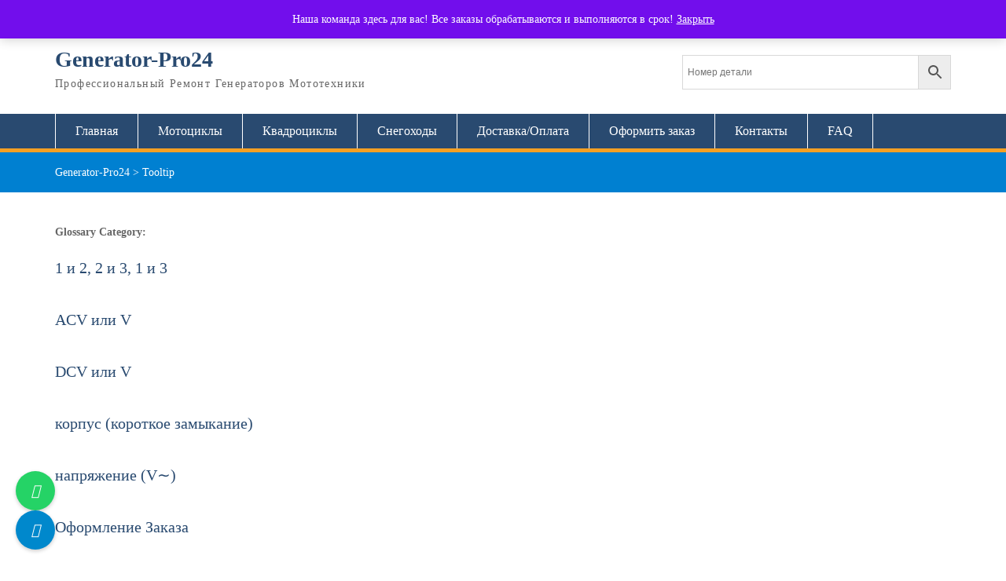

--- FILE ---
content_type: text/html; charset=UTF-8
request_url: https://generator-pro24.ru/contact/
body_size: 27900
content:
<!DOCTYPE html><html dir="ltr" lang="ru-RU" prefix="og: https://ogp.me/ns#"><head>
	    <meta charset="UTF-8">
    <meta name="viewport" content="width=device-width, initial-scale=1">
    <link rel="profile" href="https://gmpg.org/xfn/11">
        <meta name="yandex-verification" content="44aaf712ea4ec8d8" />
	


<!-- MapPress Easy Google Maps Version:2.95.8 (https://www.mappresspro.com) -->
<title>Tooltips | Generator-Pro24</title>

		<!-- All in One SEO 4.9.3 - aioseo.com -->
	<meta name="robots" content="max-image-preview:large" />
	<meta name="google-site-verification" content="QU3U3T-4gqYgRl8g1sBnNbVKTnjdaJ9rX-opDUuh00Q" />
	<meta name="msvalidate.01" content="7b9e76ec9fcc4ab2b03b6a038362cac0" />
	<meta name="p:domain_verify" content="1b729174308f9e29ffa7c55dbb456435" />
	<meta name="yandex-verification" content="44aaf712ea4ec8d8" />
	<link rel="canonical" href="https://generator-pro24.ru/contact/" />
	<meta name="generator" content="All in One SEO (AIOSEO) 4.9.3" />
		<meta property="og:locale" content="ru_RU" />
		<meta property="og:site_name" content="Generator-Pro24" />
		<meta property="og:type" content="website" />
		<meta property="og:title" content="Tooltips | Generator-Pro24" />
		<meta property="og:url" content="https://generator-pro24.ru/contact/" />
		<meta property="og:image" content="https://generator-pro24.ru/wp-content/uploads/2017/12/Logo.jpg" />
		<meta property="og:image:secure_url" content="https://generator-pro24.ru/wp-content/uploads/2017/12/Logo.jpg" />
		<meta name="twitter:card" content="summary" />
		<meta name="twitter:title" content="Tooltips | Generator-Pro24" />
		<meta name="twitter:image" content="https://generator-pro24.ru/wp-content/uploads/2017/12/Logo.jpg" />
		<script type="application/ld+json" class="aioseo-schema">
			{"@context":"https:\/\/schema.org","@graph":[{"@type":"BreadcrumbList","@id":"https:\/\/generator-pro24.ru\/contact\/#breadcrumblist","itemListElement":[{"@type":"ListItem","@id":"https:\/\/generator-pro24.ru#listItem","position":1,"name":"Home","item":"https:\/\/generator-pro24.ru","nextItem":{"@type":"ListItem","@id":"https:\/\/generator-pro24.ru\/contact\/#listItem","name":"Archives for %"}},{"@type":"ListItem","@id":"https:\/\/generator-pro24.ru\/contact\/#listItem","position":2,"name":"Archives for %","previousItem":{"@type":"ListItem","@id":"https:\/\/generator-pro24.ru#listItem","name":"Home"}}]},{"@type":"CollectionPage","@id":"https:\/\/generator-pro24.ru\/contact\/#collectionpage","url":"https:\/\/generator-pro24.ru\/contact\/","name":"Tooltips | Generator-Pro24","inLanguage":"ru-RU","isPartOf":{"@id":"https:\/\/generator-pro24.ru\/#website"},"breadcrumb":{"@id":"https:\/\/generator-pro24.ru\/contact\/#breadcrumblist"}},{"@type":"Organization","@id":"https:\/\/generator-pro24.ru\/#organization","name":"Generator-Pro24","description":"\u041f\u0440\u043e\u0444\u0435\u0441\u0441\u0438\u043e\u043d\u0430\u043b\u044c\u043d\u044b\u0439 \u0420\u0435\u043c\u043e\u043d\u0442 \u0413\u0435\u043d\u0435\u0440\u0430\u0442\u043e\u0440\u043e\u0432 \u041c\u043e\u0442\u043e\u0442\u0435\u0445\u043d\u0438\u043a\u0438","url":"https:\/\/generator-pro24.ru\/","email":"generator-pro24@mail.ru","telephone":"+79037997242","foundingDate":"1998-01-01","logo":{"@type":"ImageObject","url":"https:\/\/generator-pro24.ru\/wp-content\/uploads\/2020\/08\/Generator-Pro24.jpg","@id":"https:\/\/generator-pro24.ru\/contact\/#organizationLogo"},"image":{"@id":"https:\/\/generator-pro24.ru\/contact\/#organizationLogo"},"sameAs":["https:\/\/www.pinterest.ru\/"]},{"@type":"WebSite","@id":"https:\/\/generator-pro24.ru\/#website","url":"https:\/\/generator-pro24.ru\/","name":"Generator-Pro24","alternateName":"\u0413\u0435\u043d\u0435\u0440\u0430\u0442\u043e\u0440-\u041f\u0440\u043e24","description":"\u041f\u0440\u043e\u0444\u0435\u0441\u0441\u0438\u043e\u043d\u0430\u043b\u044c\u043d\u044b\u0439 \u0420\u0435\u043c\u043e\u043d\u0442 \u0413\u0435\u043d\u0435\u0440\u0430\u0442\u043e\u0440\u043e\u0432 \u041c\u043e\u0442\u043e\u0442\u0435\u0445\u043d\u0438\u043a\u0438","inLanguage":"ru-RU","publisher":{"@id":"https:\/\/generator-pro24.ru\/#organization"}}]}
		</script>
		<!-- All in One SEO -->

<link rel='dns-prefetch' href='//static.addtoany.com' />
<link rel='dns-prefetch' href='//challenges.cloudflare.com' />
<link rel='dns-prefetch' href='//code.jquery.com' />
<link rel="alternate" type="application/rss+xml" title="Generator-Pro24 &raquo; Лента" href="https://generator-pro24.ru/feed/" />
<link rel="alternate" type="application/rss+xml" title="Generator-Pro24 &raquo; Лента комментариев" href="https://generator-pro24.ru/comments/feed/" />
<link rel="alternate" type="application/rss+xml" title="Generator-Pro24 &raquo; Лента записей типа &laquo;Tooltips&raquo;" href="https://generator-pro24.ru/contact/feed/" />
<style id='wp-img-auto-sizes-contain-inline-css' type='text/css'>
img:is([sizes=auto i],[sizes^="auto," i]){contain-intrinsic-size:3000px 1500px}
/*# sourceURL=wp-img-auto-sizes-contain-inline-css */
</style>
<link rel='stylesheet' id='dashicons-css' href='https://generator-pro24.ru/wp-includes/css/dashicons.min.css?ver=6.9' type='text/css' media='all' />
<style id='dashicons-inline-css' type='text/css'>
[data-font="Dashicons"]:before {font-family: 'Dashicons' !important;content: attr(data-icon) !important;speak: none !important;font-weight: normal !important;font-variant: normal !important;text-transform: none !important;line-height: 1 !important;font-style: normal !important;-webkit-font-smoothing: antialiased !important;-moz-osx-font-smoothing: grayscale !important;}
/*# sourceURL=dashicons-inline-css */
</style>
<link rel='stylesheet' id='post-views-counter-frontend-css' href='https://generator-pro24.ru/wp-content/plugins/post-views-counter/css/frontend.css?ver=1.7.0' type='text/css' media='all' />
<style id='wp-emoji-styles-inline-css' type='text/css'>

	img.wp-smiley, img.emoji {
		display: inline !important;
		border: none !important;
		box-shadow: none !important;
		height: 1em !important;
		width: 1em !important;
		margin: 0 0.07em !important;
		vertical-align: -0.1em !important;
		background: none !important;
		padding: 0 !important;
	}
/*# sourceURL=wp-emoji-styles-inline-css */
</style>
<link rel='stylesheet' id='wp-block-library-css' href='https://generator-pro24.ru/wp-includes/css/dist/block-library/style.min.css?ver=6.9' type='text/css' media='all' />
<style id='classic-theme-styles-inline-css' type='text/css'>
/*! This file is auto-generated */
.wp-block-button__link{color:#fff;background-color:#32373c;border-radius:9999px;box-shadow:none;text-decoration:none;padding:calc(.667em + 2px) calc(1.333em + 2px);font-size:1.125em}.wp-block-file__button{background:#32373c;color:#fff;text-decoration:none}
/*# sourceURL=/wp-includes/css/classic-themes.min.css */
</style>
<link rel='stylesheet' id='mappress-leaflet-css' href='https://generator-pro24.ru/wp-content/plugins/mappress-google-maps-for-wordpress/lib/leaflet/leaflet.css?ver=1.7.1' type='text/css' media='all' />
<link rel='stylesheet' id='mappress-css' href='https://generator-pro24.ru/wp-content/plugins/mappress-google-maps-for-wordpress/css/mappress.css?ver=2.95.8' type='text/css' media='all' />
<link rel='stylesheet' id='aioseo/css/src/vue/standalone/blocks/table-of-contents/global.scss-css' href='https://generator-pro24.ru/wp-content/plugins/all-in-one-seo-pack/dist/Lite/assets/css/table-of-contents/global.e90f6d47.css?ver=4.9.3' type='text/css' media='all' />
<link rel='stylesheet' id='ht-contactform-block-style-css' href='https://generator-pro24.ru/wp-content/plugins/ht-contactform/blocks/src/assets/css/style-index.css?ver=2.6.0' type='text/css' media='all' />
<style id='global-styles-inline-css' type='text/css'>
:root{--wp--preset--aspect-ratio--square: 1;--wp--preset--aspect-ratio--4-3: 4/3;--wp--preset--aspect-ratio--3-4: 3/4;--wp--preset--aspect-ratio--3-2: 3/2;--wp--preset--aspect-ratio--2-3: 2/3;--wp--preset--aspect-ratio--16-9: 16/9;--wp--preset--aspect-ratio--9-16: 9/16;--wp--preset--color--black: #000000;--wp--preset--color--cyan-bluish-gray: #abb8c3;--wp--preset--color--white: #ffffff;--wp--preset--color--pale-pink: #f78da7;--wp--preset--color--vivid-red: #cf2e2e;--wp--preset--color--luminous-vivid-orange: #ff6900;--wp--preset--color--luminous-vivid-amber: #fcb900;--wp--preset--color--light-green-cyan: #7bdcb5;--wp--preset--color--vivid-green-cyan: #00d084;--wp--preset--color--pale-cyan-blue: #8ed1fc;--wp--preset--color--vivid-cyan-blue: #0693e3;--wp--preset--color--vivid-purple: #9b51e0;--wp--preset--gradient--vivid-cyan-blue-to-vivid-purple: linear-gradient(135deg,rgb(6,147,227) 0%,rgb(155,81,224) 100%);--wp--preset--gradient--light-green-cyan-to-vivid-green-cyan: linear-gradient(135deg,rgb(122,220,180) 0%,rgb(0,208,130) 100%);--wp--preset--gradient--luminous-vivid-amber-to-luminous-vivid-orange: linear-gradient(135deg,rgb(252,185,0) 0%,rgb(255,105,0) 100%);--wp--preset--gradient--luminous-vivid-orange-to-vivid-red: linear-gradient(135deg,rgb(255,105,0) 0%,rgb(207,46,46) 100%);--wp--preset--gradient--very-light-gray-to-cyan-bluish-gray: linear-gradient(135deg,rgb(238,238,238) 0%,rgb(169,184,195) 100%);--wp--preset--gradient--cool-to-warm-spectrum: linear-gradient(135deg,rgb(74,234,220) 0%,rgb(151,120,209) 20%,rgb(207,42,186) 40%,rgb(238,44,130) 60%,rgb(251,105,98) 80%,rgb(254,248,76) 100%);--wp--preset--gradient--blush-light-purple: linear-gradient(135deg,rgb(255,206,236) 0%,rgb(152,150,240) 100%);--wp--preset--gradient--blush-bordeaux: linear-gradient(135deg,rgb(254,205,165) 0%,rgb(254,45,45) 50%,rgb(107,0,62) 100%);--wp--preset--gradient--luminous-dusk: linear-gradient(135deg,rgb(255,203,112) 0%,rgb(199,81,192) 50%,rgb(65,88,208) 100%);--wp--preset--gradient--pale-ocean: linear-gradient(135deg,rgb(255,245,203) 0%,rgb(182,227,212) 50%,rgb(51,167,181) 100%);--wp--preset--gradient--electric-grass: linear-gradient(135deg,rgb(202,248,128) 0%,rgb(113,206,126) 100%);--wp--preset--gradient--midnight: linear-gradient(135deg,rgb(2,3,129) 0%,rgb(40,116,252) 100%);--wp--preset--font-size--small: 13px;--wp--preset--font-size--medium: 20px;--wp--preset--font-size--large: 36px;--wp--preset--font-size--x-large: 42px;--wp--preset--spacing--20: 0.44rem;--wp--preset--spacing--30: 0.67rem;--wp--preset--spacing--40: 1rem;--wp--preset--spacing--50: 1.5rem;--wp--preset--spacing--60: 2.25rem;--wp--preset--spacing--70: 3.38rem;--wp--preset--spacing--80: 5.06rem;--wp--preset--shadow--natural: 6px 6px 9px rgba(0, 0, 0, 0.2);--wp--preset--shadow--deep: 12px 12px 50px rgba(0, 0, 0, 0.4);--wp--preset--shadow--sharp: 6px 6px 0px rgba(0, 0, 0, 0.2);--wp--preset--shadow--outlined: 6px 6px 0px -3px rgb(255, 255, 255), 6px 6px rgb(0, 0, 0);--wp--preset--shadow--crisp: 6px 6px 0px rgb(0, 0, 0);}:where(.is-layout-flex){gap: 0.5em;}:where(.is-layout-grid){gap: 0.5em;}body .is-layout-flex{display: flex;}.is-layout-flex{flex-wrap: wrap;align-items: center;}.is-layout-flex > :is(*, div){margin: 0;}body .is-layout-grid{display: grid;}.is-layout-grid > :is(*, div){margin: 0;}:where(.wp-block-columns.is-layout-flex){gap: 2em;}:where(.wp-block-columns.is-layout-grid){gap: 2em;}:where(.wp-block-post-template.is-layout-flex){gap: 1.25em;}:where(.wp-block-post-template.is-layout-grid){gap: 1.25em;}.has-black-color{color: var(--wp--preset--color--black) !important;}.has-cyan-bluish-gray-color{color: var(--wp--preset--color--cyan-bluish-gray) !important;}.has-white-color{color: var(--wp--preset--color--white) !important;}.has-pale-pink-color{color: var(--wp--preset--color--pale-pink) !important;}.has-vivid-red-color{color: var(--wp--preset--color--vivid-red) !important;}.has-luminous-vivid-orange-color{color: var(--wp--preset--color--luminous-vivid-orange) !important;}.has-luminous-vivid-amber-color{color: var(--wp--preset--color--luminous-vivid-amber) !important;}.has-light-green-cyan-color{color: var(--wp--preset--color--light-green-cyan) !important;}.has-vivid-green-cyan-color{color: var(--wp--preset--color--vivid-green-cyan) !important;}.has-pale-cyan-blue-color{color: var(--wp--preset--color--pale-cyan-blue) !important;}.has-vivid-cyan-blue-color{color: var(--wp--preset--color--vivid-cyan-blue) !important;}.has-vivid-purple-color{color: var(--wp--preset--color--vivid-purple) !important;}.has-black-background-color{background-color: var(--wp--preset--color--black) !important;}.has-cyan-bluish-gray-background-color{background-color: var(--wp--preset--color--cyan-bluish-gray) !important;}.has-white-background-color{background-color: var(--wp--preset--color--white) !important;}.has-pale-pink-background-color{background-color: var(--wp--preset--color--pale-pink) !important;}.has-vivid-red-background-color{background-color: var(--wp--preset--color--vivid-red) !important;}.has-luminous-vivid-orange-background-color{background-color: var(--wp--preset--color--luminous-vivid-orange) !important;}.has-luminous-vivid-amber-background-color{background-color: var(--wp--preset--color--luminous-vivid-amber) !important;}.has-light-green-cyan-background-color{background-color: var(--wp--preset--color--light-green-cyan) !important;}.has-vivid-green-cyan-background-color{background-color: var(--wp--preset--color--vivid-green-cyan) !important;}.has-pale-cyan-blue-background-color{background-color: var(--wp--preset--color--pale-cyan-blue) !important;}.has-vivid-cyan-blue-background-color{background-color: var(--wp--preset--color--vivid-cyan-blue) !important;}.has-vivid-purple-background-color{background-color: var(--wp--preset--color--vivid-purple) !important;}.has-black-border-color{border-color: var(--wp--preset--color--black) !important;}.has-cyan-bluish-gray-border-color{border-color: var(--wp--preset--color--cyan-bluish-gray) !important;}.has-white-border-color{border-color: var(--wp--preset--color--white) !important;}.has-pale-pink-border-color{border-color: var(--wp--preset--color--pale-pink) !important;}.has-vivid-red-border-color{border-color: var(--wp--preset--color--vivid-red) !important;}.has-luminous-vivid-orange-border-color{border-color: var(--wp--preset--color--luminous-vivid-orange) !important;}.has-luminous-vivid-amber-border-color{border-color: var(--wp--preset--color--luminous-vivid-amber) !important;}.has-light-green-cyan-border-color{border-color: var(--wp--preset--color--light-green-cyan) !important;}.has-vivid-green-cyan-border-color{border-color: var(--wp--preset--color--vivid-green-cyan) !important;}.has-pale-cyan-blue-border-color{border-color: var(--wp--preset--color--pale-cyan-blue) !important;}.has-vivid-cyan-blue-border-color{border-color: var(--wp--preset--color--vivid-cyan-blue) !important;}.has-vivid-purple-border-color{border-color: var(--wp--preset--color--vivid-purple) !important;}.has-vivid-cyan-blue-to-vivid-purple-gradient-background{background: var(--wp--preset--gradient--vivid-cyan-blue-to-vivid-purple) !important;}.has-light-green-cyan-to-vivid-green-cyan-gradient-background{background: var(--wp--preset--gradient--light-green-cyan-to-vivid-green-cyan) !important;}.has-luminous-vivid-amber-to-luminous-vivid-orange-gradient-background{background: var(--wp--preset--gradient--luminous-vivid-amber-to-luminous-vivid-orange) !important;}.has-luminous-vivid-orange-to-vivid-red-gradient-background{background: var(--wp--preset--gradient--luminous-vivid-orange-to-vivid-red) !important;}.has-very-light-gray-to-cyan-bluish-gray-gradient-background{background: var(--wp--preset--gradient--very-light-gray-to-cyan-bluish-gray) !important;}.has-cool-to-warm-spectrum-gradient-background{background: var(--wp--preset--gradient--cool-to-warm-spectrum) !important;}.has-blush-light-purple-gradient-background{background: var(--wp--preset--gradient--blush-light-purple) !important;}.has-blush-bordeaux-gradient-background{background: var(--wp--preset--gradient--blush-bordeaux) !important;}.has-luminous-dusk-gradient-background{background: var(--wp--preset--gradient--luminous-dusk) !important;}.has-pale-ocean-gradient-background{background: var(--wp--preset--gradient--pale-ocean) !important;}.has-electric-grass-gradient-background{background: var(--wp--preset--gradient--electric-grass) !important;}.has-midnight-gradient-background{background: var(--wp--preset--gradient--midnight) !important;}.has-small-font-size{font-size: var(--wp--preset--font-size--small) !important;}.has-medium-font-size{font-size: var(--wp--preset--font-size--medium) !important;}.has-large-font-size{font-size: var(--wp--preset--font-size--large) !important;}.has-x-large-font-size{font-size: var(--wp--preset--font-size--x-large) !important;}
:where(.wp-block-post-template.is-layout-flex){gap: 1.25em;}:where(.wp-block-post-template.is-layout-grid){gap: 1.25em;}
:where(.wp-block-term-template.is-layout-flex){gap: 1.25em;}:where(.wp-block-term-template.is-layout-grid){gap: 1.25em;}
:where(.wp-block-columns.is-layout-flex){gap: 2em;}:where(.wp-block-columns.is-layout-grid){gap: 2em;}
:root :where(.wp-block-pullquote){font-size: 1.5em;line-height: 1.6;}
/*# sourceURL=global-styles-inline-css */
</style>
<link rel='stylesheet' id='jquery-ui-css' href='https://code.jquery.com/ui/1.11.2/themes/smoothness/jquery-ui.css?ver=6.9' type='text/css' media='all' />
<link rel='stylesheet' id='cf7mls-css' href='https://generator-pro24.ru/wp-content/plugins/contact-form-7-multi-step-pro//assets/frontend/css/cf7mls.css?ver=2.6.8' type='text/css' media='all' />
<link rel='stylesheet' id='cf7mls_progress_bar-css' href='https://generator-pro24.ru/wp-content/plugins/contact-form-7-multi-step-pro//assets/frontend/css/progress_bar.css?ver=2.6.8' type='text/css' media='all' />
<link rel='stylesheet' id='cf7mls_animate-css' href='https://generator-pro24.ru/wp-content/plugins/contact-form-7-multi-step-pro//assets/frontend/animate/animate.min.css?ver=2.6.8' type='text/css' media='all' />
<link rel='stylesheet' id='contact-form-7-css' href='https://generator-pro24.ru/wp-content/plugins/contact-form-7/includes/css/styles.css?ver=6.1.4' type='text/css' media='all' />
<link rel='stylesheet' id='fancybox-for-wp-css' href='https://generator-pro24.ru/wp-content/plugins/fancybox-for-wordpress/assets/css/fancybox.css?ver=1.3.4' type='text/css' media='all' />
<link rel='stylesheet' id='social-contact-bar-style-css' href='https://generator-pro24.ru/wp-content/plugins/social/assets/css/style.css?ver=1.1' type='text/css' media='all' />
<link rel='stylesheet' id='qtip2css-css' href='https://generator-pro24.ru/wp-content/plugins/tooltips-pro/js/qtip3/jquery.qtip.min.css?ver=6.9' type='text/css' media='all' />
<link rel='stylesheet' id='tooltipscss-css' href='https://generator-pro24.ru/wp-content/plugins/tooltips-pro/tooltips.css?ver=6.9' type='text/css' media='all' />
<link rel='stylesheet' id='directorycss-css' href='https://generator-pro24.ru/wp-content/plugins/tooltips-pro/js/jdirectory/directory.css?ver=6.9' type='text/css' media='all' />
<link rel='stylesheet' id='tooltipglobalcss-css' href='https://generator-pro24.ru/wp-content/plugins/tooltips-pro/asset/css/global/tooltip/tooltips_global.css?ver=6.9' type='text/css' media='all' />
<link rel='stylesheet' id='directorytemplates-css' href='https://generator-pro24.ru/wp-content/plugins/tooltips-pro/js/jdirectory/templates/glossary-blue.css?ver=6.9' type='text/css' media='all' />
<link rel='stylesheet' id='wppss-frontend-stylesheet-css' href='https://generator-pro24.ru/wp-content/plugins/woo-product-page-social-share/assets/css/front_style.css?ver=6.9' type='text/css' media='all' />
<link rel='stylesheet' id='wppss-bootstrap-stylesheet-css' href='https://generator-pro24.ru/wp-content/plugins/woo-product-page-social-share/assets/css/bootstrap.css?ver=6.9' type='text/css' media='all' />
<link rel='stylesheet' id='animated-woostore-styles-css' href='https://generator-pro24.ru/wp-content/plugins/woo-shop-hover-effects/css/style.css?ver=6.9' type='text/css' media='all' />
<link rel='stylesheet' id='animate-css-css' href='https://generator-pro24.ru/wp-content/plugins/woo-shop-hover-effects/css/animate.min.css?ver=6.9' type='text/css' media='all' />
<link rel='stylesheet' id='pif-styles-css' href='https://generator-pro24.ru/wp-content/plugins/woocommerce-product-image-flipper/assets/css/style.css?ver=6.9' type='text/css' media='all' />
<link rel='stylesheet' id='woocommerce-layout-css' href='https://generator-pro24.ru/wp-content/plugins/woocommerce/assets/css/woocommerce-layout.css?ver=10.4.3' type='text/css' media='all' />
<link rel='stylesheet' id='woocommerce-smallscreen-css' href='https://generator-pro24.ru/wp-content/plugins/woocommerce/assets/css/woocommerce-smallscreen.css?ver=10.4.3' type='text/css' media='only screen and (max-width: 768px)' />
<link rel='stylesheet' id='woocommerce-general-css' href='https://generator-pro24.ru/wp-content/plugins/woocommerce/assets/css/woocommerce.css?ver=10.4.3' type='text/css' media='all' />
<style id='woocommerce-inline-inline-css' type='text/css'>
.woocommerce form .form-row .required { visibility: visible; }
/*# sourceURL=woocommerce-inline-inline-css */
</style>
<link rel='stylesheet' id='aws-style-css' href='https://generator-pro24.ru/wp-content/plugins/advanced-woo-search/assets/css/common.min.css?ver=3.51' type='text/css' media='all' />
<link rel='stylesheet' id='yith_wcbm_badge_style-css' href='https://generator-pro24.ru/wp-content/plugins/yith-woocommerce-badges-management/assets/css/frontend.css?ver=3.21.0' type='text/css' media='all' />
<style id='yith_wcbm_badge_style-inline-css' type='text/css'>
.yith-wcbm-badge.yith-wcbm-badge-text.yith-wcbm-badge-3405 {
				top: 0; left: 0; 
				
				-ms-transform: ; 
				-webkit-transform: ; 
				transform: ;
				padding: 0px 0px 0px 0px;
				background-color:#2470FF; border-radius: 0px 0px 0px 0px; width:60px; height:20px;
			}.yith-wcbm-badge.yith-wcbm-badge-text.yith-wcbm-badge-25925 {
				bottom: 0; left: 0; 
				
				-ms-transform: ; 
				-webkit-transform: ; 
				transform: ;
				padding: 0px 0px 0px 0px;
				background-color:#2470FF; border-radius: 0px 0px 0px 0px; width:100px; height:50px;
			}.yith-wcbm-badge.yith-wcbm-badge-text.yith-wcbm-badge-3493 {
				top: 0; left: 0; 
				
				-ms-transform: ; 
				-webkit-transform: ; 
				transform: ;
				padding: 0px 0px 0px 0px;
				background-color:#213df2; border-radius: 0px 0px 0px 0px; width:75px; height:20px;
			}
/*# sourceURL=yith_wcbm_badge_style-inline-css */
</style>
<link rel='stylesheet' id='yith-gfont-open-sans-css' href='https://generator-pro24.ru/wp-content/plugins/yith-woocommerce-badges-management/assets/fonts/open-sans/style.css?ver=3.21.0' type='text/css' media='all' />
<link rel='stylesheet' id='font-awesome-css' href='https://generator-pro24.ru/wp-content/plugins/elementor/assets/lib/font-awesome/css/font-awesome.min.css?ver=4.7.0' type='text/css' media='all' />
<style id='font-awesome-inline-css' type='text/css'>
[data-font="FontAwesome"]:before {font-family: 'FontAwesome' !important;content: attr(data-icon) !important;speak: none !important;font-weight: normal !important;font-variant: normal !important;text-transform: none !important;line-height: 1 !important;font-style: normal !important;-webkit-font-smoothing: antialiased !important;-moz-osx-font-smoothing: grayscale !important;}
/*# sourceURL=font-awesome-inline-css */
</style>
<link rel='stylesheet' id='education-hub-style-css' href='https://generator-pro24.ru/wp-content/themes/education-hub-pro/style.css?ver=2.4' type='text/css' media='all' />
<link rel='stylesheet' id='threesixty-css' href='https://generator-pro24.ru/wp-content/plugins/smart-product-viewer/includes/css/360.css?ver=6.9' type='text/css' media='all' />
<link rel='stylesheet' id='magnific-popup-css' href='https://generator-pro24.ru/wp-content/plugins/smart-product-viewer/includes/css/magnific-popup.css?ver=6.9' type='text/css' media='all' />
<link rel='stylesheet' id='cf7cf-style-css' href='https://generator-pro24.ru/wp-content/plugins/cf7-conditional-fields/style.css?ver=2.6.7' type='text/css' media='all' />
<link rel='stylesheet' id='bsf-Defaults-css' href='https://generator-pro24.ru/wp-content/uploads/smile_fonts/Defaults/Defaults.css?ver=3.20.3' type='text/css' media='all' />
<script type="text/javascript" src="https://generator-pro24.ru/wp-includes/js/jquery/jquery.min.js?ver=3.7.1" id="jquery-core-js"></script>
<script type="text/javascript" src="https://generator-pro24.ru/wp-includes/js/jquery/jquery-migrate.min.js?ver=3.4.1" id="jquery-migrate-js"></script>
<script type="text/javascript" src="https://generator-pro24.ru/wp-content/plugins/art-cf7-datapicker-phonemask-master/assets/js/jquery.maskedinput.min.js?ver=1" id="jquery-mask-js"></script>
<script type="text/javascript" src="https://generator-pro24.ru/wp-content/plugins/fancybox-for-wordpress/assets/js/purify.min.js?ver=1.3.4" id="purify-js"></script>
<script type="text/javascript" src="https://generator-pro24.ru/wp-content/plugins/fancybox-for-wordpress/assets/js/jquery.fancybox.js?ver=1.3.4" id="fancybox-for-wp-js"></script>
<script type="text/javascript" src="https://generator-pro24.ru/wp-content/plugins/tooltips-pro/js/imagesloaded.pkgd.min.js?ver=6.9" id="imagesloadedjs-js"></script>
<script type="text/javascript" src="https://generator-pro24.ru/wp-content/plugins/tooltips-pro/js/qtip3/jquery.qtip.js?ver=6.9" id="qtip2js-js"></script>
<script type="text/javascript" src="https://generator-pro24.ru/wp-content/plugins/tooltips-pro/js/jdirectory/jquery.directory.js?ver=6.9" id="directoryjs-js"></script>
<script type="text/javascript" src="//static.addtoany.com/menu/page.js?ver=6.9" id="wppss-addtoany-script-js"></script>
<script type="text/javascript" src="https://generator-pro24.ru/wp-content/plugins/woo-product-page-social-share/assets/js/script.js?ver=1" id="wppss-frontend-script-js"></script>
<script type="text/javascript" id="animated-woostore-scripts-js-extra">
/* <![CDATA[ */
var options = {"delay":"300","title":"none","price":"none","thumb":"pulse","sale":"none","cart":"none"};
//# sourceURL=animated-woostore-scripts-js-extra
/* ]]> */
</script>
<script type="text/javascript" src="https://generator-pro24.ru/wp-content/plugins/woo-shop-hover-effects/js/script.js?ver=6.9" id="animated-woostore-scripts-js"></script>
<script type="text/javascript" src="https://generator-pro24.ru/wp-content/plugins/woocommerce/assets/js/jquery-blockui/jquery.blockUI.min.js?ver=2.7.0-wc.10.4.3" id="wc-jquery-blockui-js" data-wp-strategy="defer"></script>
<script type="text/javascript" id="wc-add-to-cart-js-extra">
/* <![CDATA[ */
var wc_add_to_cart_params = {"ajax_url":"/wp-admin/admin-ajax.php","wc_ajax_url":"/?wc-ajax=%%endpoint%%","i18n_view_cart":"\u041f\u0440\u043e\u0441\u043c\u043e\u0442\u0440 \u043a\u043e\u0440\u0437\u0438\u043d\u044b","cart_url":"https://generator-pro24.ru/cart/","is_cart":"","cart_redirect_after_add":"no"};
//# sourceURL=wc-add-to-cart-js-extra
/* ]]> */
</script>
<script type="text/javascript" src="https://generator-pro24.ru/wp-content/plugins/woocommerce/assets/js/frontend/add-to-cart.min.js?ver=10.4.3" id="wc-add-to-cart-js" data-wp-strategy="defer"></script>
<script type="text/javascript" src="https://generator-pro24.ru/wp-content/plugins/woocommerce/assets/js/js-cookie/js.cookie.min.js?ver=2.1.4-wc.10.4.3" id="wc-js-cookie-js" defer="defer" data-wp-strategy="defer"></script>
<script type="text/javascript" id="woocommerce-js-extra">
/* <![CDATA[ */
var woocommerce_params = {"ajax_url":"/wp-admin/admin-ajax.php","wc_ajax_url":"/?wc-ajax=%%endpoint%%","i18n_password_show":"\u041f\u043e\u043a\u0430\u0437\u0430\u0442\u044c \u043f\u0430\u0440\u043e\u043b\u044c","i18n_password_hide":"\u0421\u043a\u0440\u044b\u0442\u044c \u043f\u0430\u0440\u043e\u043b\u044c"};
//# sourceURL=woocommerce-js-extra
/* ]]> */
</script>
<script type="text/javascript" src="https://generator-pro24.ru/wp-content/plugins/woocommerce/assets/js/frontend/woocommerce.min.js?ver=10.4.3" id="woocommerce-js" defer="defer" data-wp-strategy="defer"></script>
<script type="text/javascript" src="https://generator-pro24.ru/wp-content/plugins/js_composer/assets/js/vendors/woocommerce-add-to-cart.js?ver=8.0" id="vc_woocommerce-add-to-cart-js-js"></script>
<script type="text/javascript" src="https://generator-pro24.ru/wp-content/plugins/smart-product-viewer/includes/js/jquery.magnific-popup.min.js?ver=6.9" id="magnific-popup-js"></script>
<script type="text/javascript" src="https://generator-pro24.ru/wp-content/plugins/smart-product-viewer/includes/js/smart.product.min.js?ver=6.9" id="smart-product-js"></script>
<script></script><link rel="https://api.w.org/" href="https://generator-pro24.ru/wp-json/" /><link rel="EditURI" type="application/rsd+xml" title="RSD" href="https://generator-pro24.ru/xmlrpc.php?rsd" />
<meta name="generator" content="WordPress 6.9" />
<meta name="generator" content="WooCommerce 10.4.3" />
<style type="text/css"><div class="glossary-category-wrap">
					<div class="glossary-category-section">
						<span class="glossary-category-label">Glossary Category:</span>
						<span class="glossary-category-filter"></span>
					</div>
		</div>div[id^="wpcf7-f41860"] button.cf7mls_next {   }div[id^="wpcf7-f41860"] button.cf7mls_back {   }div[id^="wpcf7-f37306"] button.cf7mls_next {   }div[id^="wpcf7-f37306"] button.cf7mls_back {   }div[id^="wpcf7-f37157"] button.cf7mls_next {   }div[id^="wpcf7-f37157"] button.cf7mls_back {   }div[id^="wpcf7-f34056"] button.cf7mls_next {   }div[id^="wpcf7-f34056"] button.cf7mls_back {   }div[id^="wpcf7-f34051"] button.cf7mls_next {   }div[id^="wpcf7-f34051"] button.cf7mls_back {   }div[id^="wpcf7-f33962"] button.cf7mls_next {   }div[id^="wpcf7-f33962"] button.cf7mls_back {   }div[id^="wpcf7-f33961"] button.cf7mls_next {   }div[id^="wpcf7-f33961"] button.cf7mls_back {   }div[id^="wpcf7-f33940"] button.cf7mls_next {   }div[id^="wpcf7-f33940"] button.cf7mls_back {   }div[id^="wpcf7-f33879"] button.cf7mls_next {   }div[id^="wpcf7-f33879"] button.cf7mls_back {   }div[id^="wpcf7-f33434"] button.cf7mls_next {   }div[id^="wpcf7-f33434"] button.cf7mls_back {   }div[id^="wpcf7-f5192"] button.cf7mls_next {   }div[id^="wpcf7-f5192"] button.cf7mls_back {   }div[id^="wpcf7-f4110"] button.cf7mls_next {   }div[id^="wpcf7-f4110"] button.cf7mls_back {   }</style>
<!-- Fancybox for WordPress v3.3.7 -->
<style type="text/css">
	.fancybox-slide--image .fancybox-content{background-color: #ffffff}div.fancybox-caption{display:none !important;}
	
	img.fancybox-image{border-width:10px;border-color:#ffffff;border-style:solid;}
	div.fancybox-bg{background-color:rgba(102,102,102,0.3);opacity:1 !important;}div.fancybox-content{border-color:#ffffff}
	div#fancybox-title{background-color:#ffffff}
	div.fancybox-content{background-color:#ffffff;border:1px solid #bbbbbb}
	div#fancybox-title-inside{color:#adadad}
	
	
	
	div.fancybox-caption p.caption-title{display:inline-block}
	div.fancybox-caption p.caption-title{font-size:9px}
	div.fancybox-caption p.caption-title{color:#adadad}
	div.fancybox-caption {color:#adadad}div.fancybox-caption p.caption-title {background:#fff; width:auto;padding:10px 30px;}div.fancybox-content p.caption-title{color:#adadad;margin: 0;padding: 5px 0;}
</style><script type="text/javascript">
	jQuery(function () {

		var mobileOnly = false;
		
		if (mobileOnly) {
			return;
		}

		jQuery.fn.getTitle = function () { // Copy the title of every IMG tag and add it to its parent A so that fancybox can show titles
			var arr = jQuery("a[data-fancybox]");jQuery.each(arr, function() {var title = jQuery(this).children("img").attr("title") || '';var figCaptionHtml = jQuery(this).next("figcaption").html() || '';var processedCaption = figCaptionHtml;if (figCaptionHtml.length && typeof DOMPurify === 'function') {processedCaption = DOMPurify.sanitize(figCaptionHtml, {USE_PROFILES: {html: true}});} else if (figCaptionHtml.length) {processedCaption = jQuery("<div>").text(figCaptionHtml).html();}var newTitle = title;if (processedCaption.length) {newTitle = title.length ? title + " " + processedCaption : processedCaption;}if (newTitle.length) {jQuery(this).attr("title", newTitle);}});		}

		// Supported file extensions

				var thumbnails = jQuery("a:has(img)").not(".nolightbox").not('.envira-gallery-link').not('.ngg-simplelightbox').filter(function () {
			return /\.(jpe?g|png|gif|mp4|webp|bmp|pdf)(\?[^/]*)*$/i.test(jQuery(this).attr('href'))
		});
		

		// Add data-type iframe for links that are not images or videos.
		var iframeLinks = jQuery('.fancyboxforwp').filter(function () {
			return !/\.(jpe?g|png|gif|mp4|webp|bmp|pdf)(\?[^/]*)*$/i.test(jQuery(this).attr('href'))
		}).filter(function () {
			return !/vimeo|youtube/i.test(jQuery(this).attr('href'))
		});
		iframeLinks.attr({"data-type": "iframe"}).getTitle();

				// Gallery All
		thumbnails.addClass("fancyboxforwp").attr("data-fancybox", "gallery").getTitle();
		iframeLinks.attr({"data-fancybox": "gallery"}).getTitle();

		// Gallery type NONE
		
		// Call fancybox and apply it on any link with a rel atribute that starts with "fancybox", with the options set on the admin panel
		jQuery("a.fancyboxforwp").fancyboxforwp({
			loop: false,
			smallBtn: false,
			zoomOpacity: "auto",
			animationEffect: "zoom",
			animationDuration: 500,
			transitionEffect: "zoom-in-out",
			transitionDuration: "300",
			overlayShow: true,
			overlayOpacity: "0.3",
			titleShow: true,
			titlePosition: "inside",
			keyboard: true,
			showCloseButton: false,
			arrows: true,
			clickContent:false,
			clickSlide: "close",
			mobile: {
				clickContent: function (current, event) {
					return current.type === "image" ? "toggleControls" : false;
				},
				clickSlide: function (current, event) {
					return current.type === "image" ? "close" : "close";
				},
			},
			wheel: false,
			toolbar: true,
			preventCaptionOverlap: true,
			onInit: function() { },			onDeactivate
	: function() { },		beforeClose: function() { },			afterShow: function(instance) { jQuery( ".fancybox-image" ).on("click", function( ){ ( instance.isScaledDown() ) ? instance.scaleToActual() : instance.scaleToFit() }) },				afterClose: function() { },					caption : function( instance, item ) {var title = "";if("undefined" != typeof jQuery(this).context ){var title = jQuery(this).context.title;} else { var title = ("undefined" != typeof jQuery(this).attr("title")) ? jQuery(this).attr("title") : false;}var caption = jQuery(this).data('caption') || '';if ( item.type === 'image' && title.length ) {caption = (caption.length ? caption + '<br />' : '') + '<p class="caption-title">'+jQuery("<div>").text(title).html()+'</p>' ;}if (typeof DOMPurify === "function" && caption.length) { return DOMPurify.sanitize(caption, {USE_PROFILES: {html: true}}); } else { return jQuery("<div>").text(caption).html(); }},
		afterLoad : function( instance, current ) {var captionContent = current.opts.caption || '';var sanitizedCaptionString = '';if (typeof DOMPurify === 'function' && captionContent.length) {sanitizedCaptionString = DOMPurify.sanitize(captionContent, {USE_PROFILES: {html: true}});} else if (captionContent.length) { sanitizedCaptionString = jQuery("<div>").text(captionContent).html();}if (sanitizedCaptionString.length) { current.$content.append(jQuery('<div class=\"fancybox-custom-caption inside-caption\" style=\" position: absolute;left:0;right:0;color:#000;margin:0 auto;bottom:0;text-align:center;background-color:#ffffff \"></div>').html(sanitizedCaptionString)); }},
			})
		;

			})
</script>
<!-- END Fancybox for WordPress -->
        <style type="text/css">
					</style>
        			<style type="text/css">
			.qtip
			{
				z-index:15999 !important;
			}
			</style>
						<style type="text/css">
					.tooltips_table_title a
					{
					text-decoration:none;
					border-bottom: 1px solid #888888 !important;
					}
				</style>
								<style type="text/css">
						.tooltips_table_title a
						{
						color: #888888 !important;
						}
					</style>
										<style type="text/css">
							.tooltips_table_title a
							{
							font-size: 14px !important;
							}
						</style>
											<style type="text/css">
							.tooltips_table_content
							{
							color: #888888 !important;
							}
						</style>
						<style type="text/css">
	.tooltips_table .tooltipsall
	{
		border-bottom:none !important;
	}
	.tooltips_table span {
		color: inherit !important;
	}
	.qtip-content .tooltipsall
	{
		border-bottom:none !important;
		color: inherit !important;
	}
	</style>
		<style type="text/css">
	.tooltipsall:hover {
		color: #22c7f4;
	}
	</style>
	<!--[if IE]>
    <style type="text/css">
    .qtip {
       filter:alpha(Opacity=150); // IE7 and below
       -ms-filter:"progid:DXImageTransform.Microsoft.Alpha(Opacity=150)"; // IE8
    }
    </style>
<![endif]-->
					
<style type="text/css">
    .qtip {
        opacity: 1.5; 
        -moz-opacity: 1.5; 
        -webkit-opacity: 1.5; 
    }
    .ui-wordpress-tooltip-pro
    {
	width:400px;    
	max-width:80%;
    }
    
    	.ui-wordpress-tooltip-pro
	{
	color: #ffffff !important;
	width:400px;
	font-size:10px;
	line-height:14px;
	background-color: #ffffff  !important;
	text-align:center  !important;
	border-width:10px  !important;
	border-color: #f7de71 !important;
	border-style: solid !important;
	padding: 5px;
	border-radius: 2px;
	}
	.qtip-content
	{
		text-align:center  !important;
	}
	.ui-wordpress-tooltip-pro
	{
		margin: 0px 10px 0px -6px;	
	}
			.tooltipglossarylinkintooltipbox a
			{
				color: #333;
			}		
					.tooltipsPopupCreditLink a
			{
				color: #333;
			}		
					.qtip-default .qtip-titlebar
			{
				font-size: 5px;
				color: #79d341;
				background-color: #3e8843;
			}
			.qtip-icon .ui-icon
			{
				padding:2px;
			}
						.qtip-default .qtip-icon
			{
				background-color: #eeee22;
			}
						.qtip-icon, .qtip-icon .ui-icon
			{
    			-moz-border-radius: 1px;
    			-webkit-border-radius: 1px;
    			border-radius: 1px;
			}
								.qtip-default .qtip-icon
					{
		    			color: #c43c92;
					}
					.qtip-default .qtip-titlebar .qtip-close
					{
						color: #c43c92;
					}
								.ui-wordpress-tooltip-pro
			{
				-webkit-box-shadow: 4px 4px 3px 1px rgba(0, 0, 0, 0.15);
				-moz-box-shadow: 4px 4px 3px 1px rgba(0, 0, 0, 0.15);
				box-shadow: 4px 4px 3px 1px rgba(0, 0, 0, 0.15);
			}
					.tooltipsall
			{
				border-bottom: 4px double #22c7f4;
			}			
					.qtip-default
		{
    		border: none;
    		background-color: initial;
    		color: inherit;
}			
		}
		</style>
		<script type="text/javascript">
	var ajaxurl = '/wp-admin/admin-ajax.php';
	
	function tooltipsdate()
	{
			var d=new Date();
			str='';
			str +=d.getFullYear()+'-';
			str +=d.getMonth()+1+'-';
			str +=d.getDate()+'-';
			str +=d.getHours()+'-';
			str +=d.getMinutes()+'-';
			str +=d.getSeconds();
			return str; 
	}
	var nowtime = tooltipsdate();
	var tooltipsClientIP = '18.223.108.115';

	function toolTips(whichID,theTipContent,toolTipPostID,theTipTitle, toolTipCustomizedStyle) 
	{
				if (typeof toolTipPostID==='undefined')
		{
			toolTipPostID = '0';
		}

		toolTipPostStyleName = 'ui-wordpress-tooltip-pro';
		if (typeof toolTipCustomizedStyle==='undefined')
		{
			toolTipCustomizedStyle = 'ui-wordpress-tooltip-pro';
		}

			jQuery(whichID).qtip
			(
				{
					content:
					{
													text:theTipContent,
											},
    				postid:toolTipPostID,  					
					style:
   					{
						classes: toolTipCustomizedStyle + ' skyisblue '
    				},
    									position:
    				{
    					viewport: jQuery(window),
    					my: 'bottom right',
    					at: 'top left'    				},
					show:
						{
						event: 'mouseover',
												effect: function() {
							
			                jQuery(this).fadeTo(200, 1.5);
			                		jQuery('.qtip iframe').attr('id','stopplayingyoutube');
			                		oldsrc =  jQuery("#stopplayingyoutube").attr("oldsrc");

			                		if ('undefined' == oldsrc)
			                		{

			                		}
			                		else
			                		{

			                			jQuery("#stopplayingyoutube").attr("src", jQuery("#stopplayingyoutube").attr("oldsrc"));
			                		}
			            }
						},
					hide:
														{
									fixed: true, 
									delay: 200,
									effect: function(offset) 
									{
										jQuery('.qtip iframe').attr('id','stopplayingyoutube');
							 			jQuery("#stopplayingyoutube").attr("oldsrc", jQuery("#stopplayingyoutube").attr("src"));
										 jQuery("#stopplayingyoutube").attr("src", '');
							            jQuery(this).slideDown(100); // "this" refers to the tooltip
							        }
								}
												
				}
			)
	}
</script>
	
	    	<style type="text/css">
				}	    	</style>
    		<noscript><style>.woocommerce-product-gallery{ opacity: 1 !important; }</style></noscript>
	<meta name="generator" content="Elementor 3.34.0; features: additional_custom_breakpoints; settings: css_print_method-external, google_font-enabled, font_display-auto">
<!-- Yandex.Metrika counter by Yandex Metrica Plugin -->
<script type="text/javascript" >
    (function(m,e,t,r,i,k,a){m[i]=m[i]||function(){(m[i].a=m[i].a||[]).push(arguments)};
        m[i].l=1*new Date();k=e.createElement(t),a=e.getElementsByTagName(t)[0],k.async=1,k.src=r,a.parentNode.insertBefore(k,a)})
    (window, document, "script", "https://mc.yandex.ru/metrika/tag.js", "ym");

    ym(46255731, "init", {
        id:46255731,
        clickmap:true,
        trackLinks:true,
        accurateTrackBounce:false,
        webvisor:true,
	        });
</script>
<noscript><div><img src="https://mc.yandex.ru/watch/46255731" style="position:absolute; left:-9999px;" alt="" /></div></noscript>
<!-- /Yandex.Metrika counter -->
			<style>
				.e-con.e-parent:nth-of-type(n+4):not(.e-lazyloaded):not(.e-no-lazyload),
				.e-con.e-parent:nth-of-type(n+4):not(.e-lazyloaded):not(.e-no-lazyload) * {
					background-image: none !important;
				}
				@media screen and (max-height: 1024px) {
					.e-con.e-parent:nth-of-type(n+3):not(.e-lazyloaded):not(.e-no-lazyload),
					.e-con.e-parent:nth-of-type(n+3):not(.e-lazyloaded):not(.e-no-lazyload) * {
						background-image: none !important;
					}
				}
				@media screen and (max-height: 640px) {
					.e-con.e-parent:nth-of-type(n+2):not(.e-lazyloaded):not(.e-no-lazyload),
					.e-con.e-parent:nth-of-type(n+2):not(.e-lazyloaded):not(.e-no-lazyload) * {
						background-image: none !important;
					}
				}
			</style>
			<meta name="generator" content="Powered by WPBakery Page Builder - drag and drop page builder for WordPress."/>
<link rel="icon" href="https://generator-pro24.ru/wp-content/uploads/2021/01/cropped-Generator-Pro24-3-32x32.jpg" sizes="32x32" />
<link rel="icon" href="https://generator-pro24.ru/wp-content/uploads/2021/01/cropped-Generator-Pro24-3-192x192.jpg" sizes="192x192" />
<link rel="apple-touch-icon" href="https://generator-pro24.ru/wp-content/uploads/2021/01/cropped-Generator-Pro24-3-180x180.jpg" />
<meta name="msapplication-TileImage" content="https://generator-pro24.ru/wp-content/uploads/2021/01/cropped-Generator-Pro24-3-270x270.jpg" />
<style type="text/css">.site-title{font-family:'Georgia', serif}
.site-description{font-family:'Georgia', serif}
body{font-family:'Cambria', Georgia, serif}
.entry-header .entry-title{font-family:'Cambria', Georgia, serif}
#content,#content p{font-family:'Cambria', Georgia, serif}
h1,h2,h3,h4,h5,h6{font-family:'Georgia', serif}
#site-navigation ul li a,#secondary-navigation ul li a{font-family:'Cambria', Georgia, serif}
</style><style type="text/css">.site-title > a:hover{color:#0e55a5}
#sidebar-primary .widget-title, #sidebar-secondary .widget-title{color:#eeee22}
#colophon p,#colophon{color:#f7e222}
#btn-scrollup i.fa{color:#003070}
#breadcrumb{background-color:#0080d1}
#crumbs a,#breadcrumb a{color:#ffffff}
#crumbs a:hover,#breadcrumb a:hover{color:#000000}
#breadcrumb{color:#ffffff}
</style>		<style type="text/css" id="wp-custom-css">
			

/** Start Envato Elements CSS: Music Festival (117-3-18d72b71f48c05ed19e0e0c59aacc347) **/

.envato-kit-114-toggle .elementor-toggle,
.envato-kit-114-toggle .elementor-toggle-icon{
	text-align: center !important;
	float: none !important;
	
}
.envato-kit-114-toggle .elementor-toggle{
	border: 1px solid #FFF;
	border-radius: 30px;
	padding: 5px;
	transition: all ease-in-out .3s;
}
.envato-kit-114-toggle .elementor-toggle:hover{
	opacity: .8;
}


/** End Envato Elements CSS: Music Festival (117-3-18d72b71f48c05ed19e0e0c59aacc347) **/



/** Start Envato Elements CSS: Charity (95-3-188ceb0e9ee7440b867f58b5f81c708b) **/

.envato-kit-92-inline-block{
	display: inline-block;
}

.envato-kit-92-progress-bar .elementor-progress-percentage{
	font-family: 'Nunito', sans-serif;
	font-size: 18px;
	font-weight: 900;
	margin-top: -34px;
	padding-right: 0;
}

.envato-kit-92-progress-bar .elementor-progress-bar,
.envato-kit-92-progress-bar .elementor-progress-wrapper{
	height: 10px;
	border-radius: 10px;
}

/** End Envato Elements CSS: Charity (95-3-188ceb0e9ee7440b867f58b5f81c708b) **/



/** Start Envato Elements CSS: Veterinary (44-3-909c8eced3911691029c36dde90ba78c) **/

/*Chrome Fix for Parallax */
@media(min-width: 768px) {
  .envato-background-fix {
    -webkit-transform: translate3d(0,0,0);
      transform: translate3d(0,0,0);
  }
}

/* Collection 41 Custom Styles */

/* .elementor-element p,
.elementor-icon-box-title {
	margin-top: 0;
} */

.envato-top-0 p,
.envato-top-0 .elementor-icon-box-title {
	margin-top: 0;
}

.vet-schedule p,
.vet-profiles p {
	margin-top: 0;
	margin-bottom: 0;
}

/** End Envato Elements CSS: Veterinary (44-3-909c8eced3911691029c36dde90ba78c) **/



/** Start Envato Elements CSS: Tattoo Studio (55-3-0873eb903f2c06cb73bece8de4fde156) **/

/* Envato Elements Template Kit CSS */

/* Full Height Map Iframe */
.envato-kit-52-map-fit iframe {
	height: 100vh;
}
/* 3 columns slider */
@media (min-width: 1024px) {
	.envato-kit-52-slider-3-col {
		overflow: hidden;
	}
	.envato-kit-52-slider-3-col .slick-list {
		overflow: visible;
	}
	.envato-kit-52-slider-3-col .slick-slide {
		margin-left: 25px;
		margin-right: 25px;
	}
}

/** End Envato Elements CSS: Tattoo Studio (55-3-0873eb903f2c06cb73bece8de4fde156) **/



/** Start Envato Elements CSS: Mechanic (40-3-e3e14e5b8af1b8019415af2ca3caf28a) **/

.rdn-progress-bar {
    font-family: "Roboto", Sans-serif;
    font-size: 13px;
}

/** End Envato Elements CSS: Mechanic (40-3-e3e14e5b8af1b8019415af2ca3caf28a) **/



/** Start Envato Elements CSS: Factory (50-3-3f5f0004d883cdd175e87a9db1e77e63) **/

.hvr-img-one .elementor-image {
	position: relative;
}

.hvr-img-one .elementor-image:before {
    position:  absolute;
    content:  '';
    background-color: rgba(34, 34, 34, 0.80);
    width:  100%;
    height: 50%;
    left:  0;
    top:  0;
    transition:  .5s ease;
    opacity:  0;
    visibility:  hidden;
}

.hvr-img-one:hover .elementor-image:before {
    height: 100%;
    opacity:  1;
    visibility:  visible;
}


/* Float Shadow */
.hvr-float-shadow {
  vertical-align: middle;
  -webkit-transform: translateZ(0);
  transform: translateZ(0);
  box-shadow: 0 0 1px rgba(0, 0, 0, 0);
  -webkit-backface-visibility: hidden;
  backface-visibility: hidden;
  -moz-osx-font-smoothing: grayscale;
  position: relative;
  -webkit-transition-duration: 0.3s;
  transition-duration: 0.3s;
  -webkit-transition-property: transform;
  transition-property: transform;
}
.hvr-float-shadow:before {
  pointer-events: none;
  position: absolute;
  z-index: -1;
  content: '';
  top: 100%;
  left: 5%;
  height: 10px;
  width: 90%;
  opacity: 0;
  background: -webkit-radial-gradient(center, ellipse, rgba(0, 0, 0, 0.35) 0%, rgba(0, 0, 0, 0) 80%);
  background: radial-gradient(ellipse at center, rgba(0, 0, 0, 0.35) 0%, rgba(0, 0, 0, 0) 80%);
  /* W3C */
  -webkit-transition-duration: 0.3s;
  transition-duration: 0.3s;
  -webkit-transition-property: transform, opacity;
  transition-property: transform, opacity;
}

.hvr-float-shadow:hover, .hvr-float-shadow:focus, .hvr-float-shadow:active {
  -webkit-transform: translateY(-5px);
  transform: translateY(-5px);
  /* move the element up by 5px */
}
.hvr-float-shadow:hover:before, .hvr-float-shadow:focus:before, .hvr-float-shadow:active:before {
  opacity: 1;
  -webkit-transform: translateY(5px);
  transform: translateY(5px);
  /* move the element down by 5px (it will stay in place because it's attached to the element that also moves up 5px) */
}

/** End Envato Elements CSS: Factory (50-3-3f5f0004d883cdd175e87a9db1e77e63) **/



/** Start Envato Elements CSS: Accounting Firm (80-3-d84222ab5552cdf17ab2d749631152e5) **/

/* Kit 80 Custom Styles - classes are added to the Advanced tab of the element they affect */
.envato-kit-80-space-triangle.elementor-widget-spacer .elementor-widget-container{
		border-left-color:transparent !important;
		border-bottom-color:transparent !important;
		width:10px;
}
.envato-kit-80-space-triangle .elementor-widget-container {
	position: absolute !important;
	top: 0 !important;
	right: 0;
}
.envato-kit-80-space-triangle-bottom.elementor-widget-spacer .elementor-widget-container{
		border-top-color:transparent !important;
		border-right-color:transparent !important;
		width:10px;
}

.envato-kit-80-space-triangle-mid.elementor-widget-spacer .elementor-widget-container{
		border-left-color:transparent !important;
		border-right-color:transparent !important;
		width:10px;
	  border-bottom-color:transparent !important;
		width:10px;

}
/* CTA Button icon */
.envato-kit-80-cta .elementor-button-icon{
	color:#ed8b00;
}

/* Large heading Rotate - Our staff */
.envato-kit-80-rotate-heading{
	transform: rotate(-90deg);
}

/** End Envato Elements CSS: Accounting Firm (80-3-d84222ab5552cdf17ab2d749631152e5) **/



/** Start Envato Elements CSS: Italian Restaurant (47-3-46f80948f890b10eed9672a9121ec197) **/

@media(min-width: 1025px) {
  .envato-background-fix {
    -webkit-transform: translate3d(0,0,0);
      transform: translate3d(0,0,0);
  }
}


/** End Envato Elements CSS: Italian Restaurant (47-3-46f80948f890b10eed9672a9121ec197) **/



/** Start Envato Elements CSS: Blocks (141-3-1d55f1e76be9fb1a8d9de88accbe962f) **/

.envato-kit-138-bracket .elementor-widget-container > *:before{
	content:"[";
	color:#ffab00;
	display:inline-block;
	margin-right:4px;
	line-height:1em;
	position:relative;
	top:-1px;
}

.envato-kit-138-bracket .elementor-widget-container > *:after{
	content:"]";
	color:#ffab00;
	display:inline-block;
	margin-left:4px;
	line-height:1em;
	position:relative;
	top:-1px;
}

/** End Envato Elements CSS: Blocks (141-3-1d55f1e76be9fb1a8d9de88accbe962f) **/



/** Start Envato Elements CSS: Blocks (69-3-4f8cfb8a1a68ec007f2be7a02bdeadd9) **/

.envato-kit-66-menu .e--pointer-framed .elementor-item:before{
	border-radius:1px;
}

.envato-kit-66-subscription-form .elementor-form-fields-wrapper{
	position:relative;
}

.envato-kit-66-subscription-form .elementor-form-fields-wrapper .elementor-field-type-submit{
	position:static;
}

.envato-kit-66-subscription-form .elementor-form-fields-wrapper .elementor-field-type-submit button{
	position: absolute;
    top: 50%;
    right: 6px;
    transform: translate(0, -50%);
		-moz-transform: translate(0, -50%);
		-webmit-transform: translate(0, -50%);
}

.envato-kit-66-testi-slider .elementor-testimonial__footer{
	margin-top: -60px !important;
	z-index: 99;
  position: relative;
}

.envato-kit-66-featured-slider .elementor-slides .slick-prev{
	width:50px;
	height:50px;
	background-color:#ffffff !important;
	transform:rotate(45deg);
	-moz-transform:rotate(45deg);
	-webkit-transform:rotate(45deg);
	left:-25px !important;
	-webkit-box-shadow: 0px 1px 2px 1px rgba(0,0,0,0.32);
	-moz-box-shadow: 0px 1px 2px 1px rgba(0,0,0,0.32);
	box-shadow: 0px 1px 2px 1px rgba(0,0,0,0.32);
}

.envato-kit-66-featured-slider .elementor-slides .slick-prev:before{
	display:block;
	margin-top:0px;
	margin-left:0px;
	transform:rotate(-45deg);
	-moz-transform:rotate(-45deg);
	-webkit-transform:rotate(-45deg);
}

.envato-kit-66-featured-slider .elementor-slides .slick-next{
	width:50px;
	height:50px;
	background-color:#ffffff !important;
	transform:rotate(45deg);
	-moz-transform:rotate(45deg);
	-webkit-transform:rotate(45deg);
	right:-25px !important;
	-webkit-box-shadow: 0px 1px 2px 1px rgba(0,0,0,0.32);
	-moz-box-shadow: 0px 1px 2px 1px rgba(0,0,0,0.32);
	box-shadow: 0px 1px 2px 1px rgba(0,0,0,0.32);
}

.envato-kit-66-featured-slider .elementor-slides .slick-next:before{
	display:block;
	margin-top:-5px;
	margin-right:-5px;
	transform:rotate(-45deg);
	-moz-transform:rotate(-45deg);
	-webkit-transform:rotate(-45deg);
}

.envato-kit-66-orangetext{
	color:#f4511e;
}

.envato-kit-66-countdown .elementor-countdown-label{
	display:inline-block !important;
	border:2px solid rgba(255,255,255,0.2);
	padding:9px 20px;
}

/** End Envato Elements CSS: Blocks (69-3-4f8cfb8a1a68ec007f2be7a02bdeadd9) **/



/** Start Envato Elements CSS: Blocks (73-3-f64f7bd8e81de57bc1df72206fdbe45a) **/

/* Newsletter Placeholder Text Alignment */
.envato-kit-70-subscribe-form-inline .elementor-field-type-email input {
	padding-left: 27px;
}

.envato-kit-70-review-mobile .elementor-testimonial{
	flex-direction: column-reverse;
}

/** End Envato Elements CSS: Blocks (73-3-f64f7bd8e81de57bc1df72206fdbe45a) **/



/** Start Envato Elements CSS: Blocks (71-3-d415519effd9e11f35d2438c58ea7ebf) **/

.envato-block__preview{overflow: visible;}

/** End Envato Elements CSS: Blocks (71-3-d415519effd9e11f35d2438c58ea7ebf) **/



/** Start Envato Elements CSS: Blocks (105-3-0fb64e69c49a8e10692d28840c54ef95) **/

.envato-kit-102-phone-overlay {
	position: absolute !important;
	display: block !important;
	top: 0%;
	left: 0%;
	right: 0%;
	margin: auto;
	z-index: 1;
}

/** End Envato Elements CSS: Blocks (105-3-0fb64e69c49a8e10692d28840c54ef95) **/



/** Start Envato Elements CSS: Handmade Furniture (60-3-0a668f4784d7b6446eabc2985e625d9b) **/

/* Kit 57 Custom Styling */
.envato-kit-57-underlay{position: relative !important;}
.envato-kit-57-overlay{width: 100%; height: 100% !important; position: absolute !important; top: 0; left: 0;}
/* Gallery Image Effects */
.envato-kit-57-gallery .elementor-widget-image .elementor-image >a:before,
.envato-kit-57-gallery .elementor-image-gallery .gallery-item a:before {
    content: '';
    width: 100%;
    height: 100%;
	  left: 0;
	  top: 0;
    z-index: 10;
    position: absolute;
	  pointer-events: none;
	  transition: background 300ms ease-out;
}

.envato-kit-57-gallery .elementor-widget-image .elementor-image:hover>a:before,
.envato-kit-57-gallery .elementor-image-gallery .gallery-item:hover a:before{
    background-color: rgba(0,0,0,0.15);
}

.envato-kit-57-gallery .elementor-image-gallery .gallery-item div {
	position: relative;
}

/* Z-index for hovers */
.envato-kit-57-z-index-fix .elementor-widget-image .elementor-image:hover {
	z-index: 1;
	position: relative;
}

/* Price List Transparency */
.envato-kit-57-price-list .elementor-price-list-item .elementor-price-list-header {
	opacity: 0.8;
}
.envato-kit-57-price-list .elementor-price-list-item:hover .elementor-price-list-header {
	opacity: 1;
}
.envato-kit-57-border-radius .elementor-widget-container {
	border-radius: 5px;
	overflow: hidden;
}
/* Galleries in Text Blocks */
.envato-kit-57-tab-gallery .gallery{
	display: flex;
	align-content: space-between;
}
.envato-kit-57-tab-gallery .gallery-item{
	width: calc(100% / 5);
}



/** End Envato Elements CSS: Handmade Furniture (60-3-0a668f4784d7b6446eabc2985e625d9b) **/



/** Start Envato Elements CSS: STEM School (31-3-4002f7697450289dd8c14d79a1aaf5be) **/

/*--------------------------------------------------------------
>>> Collection 28 Custom Styles
--------------------------------------------------------------*/
.collection-28-curriculum-title{
	font-size:1.5em;
	line-height:1em;
}
.collection-28-curriculum{
	list-style-type:none;
	margin:0;
	padding:0;
}

.collection-28-curriculum li{
	list-style-type:none;
	padding:15px 0;
	margin:0;
	line-height:1em;
	font-weight:700;
	font-size:1em;
	border-bottom:1px solid #f0f0f0;
}


/** End Envato Elements CSS: STEM School (31-3-4002f7697450289dd8c14d79a1aaf5be) **/



/** Start Envato Elements CSS: Indie Publishing House (170-3-541ad24fced4af85ad16a1ab35feb641) **/

.envato-kit-174-price-list-style .elementor-price-list .elementor-price-list-item .elementor-price-list-header {
		flex-direction: column;
		align-items: flex-start;
		margin-bottom: 0;
		border-radius: 10px 10px 0 0;
		background-color: #f2f2f1;
}

.envato-kit-174-price-list-style .elementor-price-list .elementor-price-list-item .elementor-price-list-title {
    max-width: 100%;
    width: 100%;
		padding: 40px 50px 35px 50px;
		border-radius: 10px 10px 0 0;
    background-color: #2B2A2B;
    color: #ffffff;
}

.envato-kit-174-price-list-style .elementor-price-list .elementor-price-list-item .elementor-price-list-text {
    background-color: #f2f2f1;    
}

.envato-kit-174-price-list-style .elementor-price-list .elementor-price-list-item .elementor-price-list-price {
		width: 100%;
		padding: 46px 50px 38px 50px;
}

.envato-kit-174-price-list-style .elementor-price-list .elementor-price-list-item .elementor-price-list-description {
		padding-left: 50px;
		padding-right: 50px;
}

.envato-kit-174-pricing-btn .elementor-button {
		width: 100%;
}

.envato-kit-174-pricing-btn .elementor-button .elementor-button-text {
		display: flex;
}

.envato-kit-174-accordion-style .elementor-accordion-item {
		margin-top: 30px;
}

.envato-kit-174-accordion-style .elementor-accordion-item:first-child {
		margin-top: 0;
}

.envato-kit-174-accordion-style .elementor-accordion-item .elementor-tab-title {
		border-radius: 10px;
}

.envato-kit-174-accordion-style .elementor-accordion-item .elementor-tab-title.elementor-active {
		border-radius: 10px 10px 0 0;
}

.envato-kit-174-accordion-style .elementor-accordion-item .elementor-tab-content {
		border-radius: 0 0 10px 10px;
}

.envato-kit-174-accordion-style .elementor-accordion-item .elementor-tab-content.elementor-active {
		border-radius: 0 0 10px 10px;
}

.envato-kit-174-accordion-style .elementor-accordion .elementor-tab-title .elementor-accordion-icon {
		height: 35px;
}

.envato-kit-174-form-btn-style
.elementor-form .elementor-button > span {
		justify-content: space-between;
}

.envato-kit-174-flex-btn .elementor-button .elementor-button-text {
		display: flex;
}

.envato-kit-174-list-style-disc .elementor-widget-wrap .elementor-widget-container .elementor-text-editor {
		display: flex;
} 

.envato-kit-174-list-style-disc .elementor-widget-wrap .elementor-widget-container .elementor-text-editor:before {
		content: '\2022';
		position: relative;
		display: inline-block;
		vertical-align: top;		
		padding-right: 15px;
		font-size: 0.7em;
		color: #C9B6A6;
}





/** End Envato Elements CSS: Indie Publishing House (170-3-541ad24fced4af85ad16a1ab35feb641) **/

		</style>
		<noscript><style> .wpb_animate_when_almost_visible { opacity: 1; }</style></noscript><style>.grecaptcha-badge { visibility: hidden; }</style>
</head>

<body data-rsssl=1 class="archive post-type-archive post-type-archive-tooltips wp-theme-education-hub-pro theme-education-hub-pro woocommerce-demo-store woocommerce-no-js yith-wcbm-theme-education-hub-pro site-layout-fluid global-layout-right-sidebar wpb-js-composer js-comp-ver-8.0 vc_responsive elementor-default elementor-kit-37400">

	    <div id="page" class="container hfeed site">
    <a class="skip-link screen-reader-text" href="#content">Перейти к содержимому</a>
    	<div id="tophead">
		<div class="container">
			<div id="quick-contact">
											</div>

			
			
		</div> <!-- .container -->
	</div><!--  #tophead -->

	<header id="masthead" class="site-header" role="banner"><div class="container">		    <div class="site-branding">

	    
						        <div id="site-identity">
			                          <p class="site-title"><a href="https://generator-pro24.ru/" rel="home">Generator-Pro24</a></p>
            			
			            <p class="site-description">Профессиональный Ремонт Генераторов Мототехники</p>
			        </div><!-- #site-identity -->
		
    </div><!-- .site-branding -->

        	    <div class="search-section">
	    	<div class="aws-container" data-url="/?wc-ajax=aws_action" data-siteurl="https://generator-pro24.ru" data-lang="ru" data-show-loader="true" data-show-more="false" data-show-page="true" data-ajax-search="true" data-show-clear="false" data-mobile-screen="false" data-use-analytics="false" data-min-chars="2" data-buttons-order="2" data-timeout="300" data-is-mobile="false" data-page-id="0" data-tax="" ><form class="aws-search-form" action="https://generator-pro24.ru/" method="get" role="search" ><div class="aws-wrapper"><label class="aws-search-label" for="696dc6f2dd5f6">Номер детали</label><input type="search" name="s" id="696dc6f2dd5f6" value="" class="aws-search-field" placeholder="Номер детали" autocomplete="off" /><input type="hidden" name="post_type" value="product"><input type="hidden" name="type_aws" value="true"><input type="hidden" name="lang" value="ru"><div class="aws-search-clear"><span>×</span></div><div class="aws-loader"></div></div><div class="aws-search-btn aws-form-btn"><span class="aws-search-btn_icon"><svg focusable="false" xmlns="http://www.w3.org/2000/svg" viewBox="0 0 24 24" width="24px"><path d="M15.5 14h-.79l-.28-.27C15.41 12.59 16 11.11 16 9.5 16 5.91 13.09 3 9.5 3S3 5.91 3 9.5 5.91 16 9.5 16c1.61 0 3.09-.59 4.23-1.57l.27.28v.79l5 4.99L20.49 19l-4.99-5zm-6 0C7.01 14 5 11.99 5 9.5S7.01 5 9.5 5 14 7.01 14 9.5 11.99 14 9.5 14z"></path></svg></span></div></form></div>	    </div>
            </div><!-- .container --></header><!-- #masthead -->    <div id="main-nav" class="clear-fix">
        <div class="container">
        <nav id="site-navigation" class="main-navigation" role="navigation">
          <button class="menu-toggle" aria-controls="primary-menu" aria-expanded="false"><i class="fa fa-bars"></i>Меню</button>
            <div class="wrap-menu-content">
				<div class="menu-sajt-container"><ul id="primary-menu" class="menu"><li id="menu-item-36104" class="menu-item menu-item-type-post_type menu-item-object-page menu-item-home menu-item-36104"><a href="https://generator-pro24.ru/">Главная</a></li>
<li id="menu-item-36108" class="menu-item menu-item-type-post_type menu-item-object-page menu-item-36108"><a href="https://generator-pro24.ru/motorcycle/">Мотоциклы</a></li>
<li id="menu-item-36109" class="menu-item menu-item-type-post_type menu-item-object-page menu-item-36109"><a href="https://generator-pro24.ru/kvadrocikly/">Квадроциклы</a></li>
<li id="menu-item-36110" class="menu-item menu-item-type-post_type menu-item-object-page menu-item-36110"><a href="https://generator-pro24.ru/snegoxody/">Снегоходы</a></li>
<li id="menu-item-36119" class="menu-item menu-item-type-post_type menu-item-object-page menu-item-36119"><a href="https://generator-pro24.ru/dostavka-i-oplata/">Доставка/Оплата</a></li>
<li id="menu-item-10316" class="menu-item menu-item-type-post_type menu-item-object-page menu-item-10316"><a href="https://generator-pro24.ru/zapros-na-vosstanovlenie-i-remont-statora-generatora/">Оформить заказ</a></li>
<li id="menu-item-48509" class="menu-item menu-item-type-post_type menu-item-object-page menu-item-48509"><a href="https://generator-pro24.ru/kontakty/">Контакты</a></li>
<li id="menu-item-36111" class="menu-item menu-item-type-post_type menu-item-object-page menu-item-36111"><a href="https://generator-pro24.ru/faq/">FAQ</a></li>
</ul></div>            </div><!-- .menu-content -->
        </nav><!-- #site-navigation -->
       </div> <!-- .container -->
    </div> <!-- #main-nav -->
    
	<div id="breadcrumb"><div class="container"><div id="crumbs" xmlns:v="http://rdf.data-vocabulary.org/#"><span typeof="v:Breadcrumb"><a rel="v:url" property="v:title" href="https://generator-pro24.ru/">Generator-Pro24</a></span> &gt; <span class="current">Tooltip</span></div></div><!-- .container --></div><!-- #breadcrumb --><div id="content" class="site-content"><div class="container"><div class="inner-wrapper">    
	<div id="primary" class="content-area">
		<main id="main" class="site-main" role="main">

		
			<header class="page-header">
							</header><!-- .page-header -->

						<div class="glossary-category-wrap">
					<div class="glossary-category-section">
						<span class="glossary-category-label">Glossary Category:</span>
						<span class="glossary-category-filter"></span>
					</div>
		</div>
				
<article id="post-40716" class="post-40716 tooltips type-tooltips status-publish hentry">
	<header class="entry-header">
		<h2 class="entry-title"><a href="https://generator-pro24.ru/contact/1-i-2-2-i-3-1-i-3/" rel="bookmark">1 и 2, 2 и 3, 1 и 3</a></h2>
			</header><!-- .entry-header -->

	<div class="entry-content">
    		
				    
			</div><!-- .entry-content -->

	<footer class="entry-footer">
			</footer><!-- .entry-footer -->
</article><!-- #post-## -->

			
				
<article id="post-40166" class="post-40166 tooltips type-tooltips status-publish hentry">
	<header class="entry-header">
		<h2 class="entry-title"><a href="https://generator-pro24.ru/contact/obmen-statora/" rel="bookmark">ACV или V</a></h2>
			</header><!-- .entry-header -->

	<div class="entry-content">
    		
				    
			</div><!-- .entry-content -->

	<footer class="entry-footer">
			</footer><!-- .entry-footer -->
</article><!-- #post-## -->

			
				
<article id="post-40180" class="post-40180 tooltips type-tooltips status-publish hentry">
	<header class="entry-header">
		<h2 class="entry-title"><a href="https://generator-pro24.ru/contact/dcv-ili-v/" rel="bookmark">DCV или V</a></h2>
			</header><!-- .entry-header -->

	<div class="entry-content">
    		
				    
			</div><!-- .entry-content -->

	<footer class="entry-footer">
			</footer><!-- .entry-footer -->
</article><!-- #post-## -->

			
				
<article id="post-118820" class="post-118820 tooltips type-tooltips status-publish hentry">
	<header class="entry-header">
		<h2 class="entry-title"><a href="https://generator-pro24.ru/contact/korpus-korotkoe-zamykanie/" rel="bookmark">корпус (короткое замыкание)</a></h2>
			</header><!-- .entry-header -->

	<div class="entry-content">
    		
				    
			</div><!-- .entry-content -->

	<footer class="entry-footer">
			</footer><!-- .entry-footer -->
</article><!-- #post-## -->

			
				
<article id="post-118830" class="post-118830 tooltips type-tooltips status-publish hentry">
	<header class="entry-header">
		<h2 class="entry-title"><a href="https://generator-pro24.ru/contact/napryazhenie-v%e2%88%bc/" rel="bookmark">напряжение (V∼)</a></h2>
			</header><!-- .entry-header -->

	<div class="entry-content">
    		
				    
			</div><!-- .entry-content -->

	<footer class="entry-footer">
			</footer><!-- .entry-footer -->
</article><!-- #post-## -->

			
				
<article id="post-40740" class="post-40740 tooltips type-tooltips status-publish hentry">
	<header class="entry-header">
		<h2 class="entry-title"><a href="https://generator-pro24.ru/contact/oformlenie-zakaza/" rel="bookmark">Оформление Заказа</a></h2>
			</header><!-- .entry-header -->

	<div class="entry-content">
    		
				    
			</div><!-- .entry-content -->

	<footer class="entry-footer">
			</footer><!-- .entry-footer -->
</article><!-- #post-## -->

			
		

		
		</main><!-- #main -->
	</div><!-- #primary -->

<div id="sidebar-primary" class="widget-area" role="complementary">
		    <aside id="block-2" class="widget widget_block">
<div class="wp-block-group"><div class="wp-block-group__inner-container is-layout-flow wp-block-group-is-layout-flow"></div></div>
</aside>	</div><!-- #sidebar-primary -->
</div><!-- .inner-wrapper --></div><!-- .container --></div><!-- #content -->
	<div  id="footer-widgets" ><div class="container"><div class="inner-wrapper"><div class="footer-active-4 footer-widget-area"><aside id="black-studio-tinymce-7" class="widget widget_black_studio_tinymce"><h3 class="widget-title">г. Москва</h3><div class="textwidget"><p><span style="font-size: 14pt; color: #ffcc00;"><img class="alignleft wp-image-177077 size-full" src="https://generator-pro24.ru/wp-content/uploads/2026/01/logo-metro.jpg" alt="Лого-Метро" width="25" height="25" />Бабушкинская</span><br />
<span style="font-size: 14pt; color: #ffcc00;"><img class="alignleft wp-image-177077 size-full" src="https://generator-pro24.ru/wp-content/uploads/2026/01/logo-metro.jpg" alt="Лого-Метро" width="25" height="25" />ул.Горчакова</span></p>
</div></aside></div><!-- .footer-widget-area --><div class="footer-active-4 footer-widget-area"><aside id="black-studio-tinymce-8" class="widget widget_black_studio_tinymce"><h3 class="widget-title">Наши телефоны</h3><div class="textwidget"><p><img class="alignleft wp-image-2411" title="Телефон" src="https://generator-pro24.ru/wp-content/uploads/2016/09/phone2-150x150.png" alt="Телефон" width="54" height="54" /> <span style="font-size: 14pt; color: #ffcc00;"><strong>+7(903)7997242</strong></span><br />
<span style="font-size: 14pt; color: #ffcc00;"> <strong> +7(903)7997243</strong></span></p>
</div></aside></div><!-- .footer-widget-area --><div class="footer-active-4 footer-widget-area"><aside id="text-10" class="widget widget_text">			<div class="textwidget"><p><strong><a href="https://generator-pro24.ru/karta-sajta/">Карта сайта</a></strong></p>
</div>
		</aside><aside id="polylang-2" class="widget widget_polylang"><ul>
	<li class="lang-item lang-item-132 lang-item-ru current-lang no-translation lang-item-first"><a lang="ru-RU" hreflang="ru-RU" href="https://generator-pro24.ru/" aria-current="true"><img src="[data-uri]" alt="" width="16" height="11" style="width: 16px; height: 11px;" /><span style="margin-left:0.3em;">Русский</span></a></li>
	<li class="lang-item lang-item-135 lang-item-en no-translation"><a lang="en-US" hreflang="en-US" href="https://generator-pro24.ru/en/generator/"><img src="[data-uri]" alt="" width="16" height="11" style="width: 16px; height: 11px;" /><span style="margin-left:0.3em;">English</span></a></li>
</ul>
</aside></div><!-- .footer-widget-area --><div class="footer-active-4 footer-widget-area"><aside id="black-studio-tinymce-12" class="widget widget_black_studio_tinymce"><div class="textwidget"><p><!-- Yandex.Metrika informer --><br />
<a href="https://metrika.yandex.ru/stat/?id=46255731&amp;from=informer" target="_blank" rel="nofollow noopener"><img class="ym-advanced-informer" style="width: 88px; height: 31px; border: 0;" title="Яндекс.Метрика: данные за сегодня (просмотры, визиты и уникальные посетители)" src="https://informer.yandex.ru/informer/46255731/3_1_FFFFFFFF_EFEFEFFF_0_pageviews" alt="Яндекс.Метрика" data-cid="46255731" data-lang="ru" /></a><br />
<!-- /Yandex.Metrika informer --></p>
<p><!-- Yandex.Metrika counter --><br />
<script type="text/javascript" >
   (function(m,e,t,r,i,k,a){m[i]=m[i]||function(){(m[i].a=m[i].a||[]).push(arguments)};
   m[i].l=1*new Date();k=e.createElement(t),a=e.getElementsByTagName(t)[0],k.async=1,k.src=r,a.parentNode.insertBefore(k,a)})
   (window, document, "script", "https://mc.yandex.ru/metrika/tag.js", "ym");</p>
<p>   ym(46255731, "init", {
        clickmap:true,
        trackLinks:true,
        accurateTrackBounce:true,
        webvisor:true,
        trackHash:true
   });
</script><br />
<!-- /Yandex.Metrika counter --></p>
<p><!--LiveInternet counter--><a href="https://www.liveinternet.ru/click"
target="_blank"><img id="licnt3219" width="88" height="31" style="border:0" 
title="LiveInternet: показано число просмотров за 24 часа, посетителей за 24 часа и за сегодня"
src="[data-uri]"
alt=""/></a><script>(function(d,s){d.getElementById("licnt3219").src=
"https://counter.yadro.ru/hit?t11.6;r"+escape(d.referrer)+
((typeof(s)=="undefined")?"":";s"+s.width+"*"+s.height+"*"+
(s.colorDepth?s.colorDepth:s.pixelDepth))+";u"+escape(d.URL)+
";h"+escape(d.title.substring(0,150))+";"+Math.random()})
(document,screen)</script><!--/LiveInternet--></p>
</div></aside></div><!-- .footer-widget-area --></div><!-- .inner-wrapper --></div><!-- .container --></div><footer id="colophon" class="site-footer" role="contentinfo"><div class="container">    
    		<div id="footer-navigation" class="menu-sajt-container"><ul id="menu-sajt" class="menu"><li class="menu-item menu-item-type-post_type menu-item-object-page menu-item-home menu-item-36104"><a href="https://generator-pro24.ru/">Главная</a></li>
<li class="menu-item menu-item-type-post_type menu-item-object-page menu-item-36108"><a href="https://generator-pro24.ru/motorcycle/">Мотоциклы</a></li>
<li class="menu-item menu-item-type-post_type menu-item-object-page menu-item-36109"><a href="https://generator-pro24.ru/kvadrocikly/">Квадроциклы</a></li>
<li class="menu-item menu-item-type-post_type menu-item-object-page menu-item-36110"><a href="https://generator-pro24.ru/snegoxody/">Снегоходы</a></li>
<li class="menu-item menu-item-type-post_type menu-item-object-page menu-item-36119"><a href="https://generator-pro24.ru/dostavka-i-oplata/">Доставка/Оплата</a></li>
<li class="menu-item menu-item-type-post_type menu-item-object-page menu-item-10316"><a href="https://generator-pro24.ru/zapros-na-vosstanovlenie-i-remont-statora-generatora/">Оформить заказ</a></li>
<li class="menu-item menu-item-type-post_type menu-item-object-page menu-item-48509"><a href="https://generator-pro24.ru/kontakty/">Контакты</a></li>
<li class="menu-item menu-item-type-post_type menu-item-object-page menu-item-36111"><a href="https://generator-pro24.ru/faq/">FAQ</a></li>
</ul></div>              <div class="copyright">
        Copyright © 2026 <a href="https://generator-pro24.ru/">Generator-Pro24</a>. Все права защищены.      </div><!-- .copyright -->
            	</div><!-- .container --></footer><!-- #colophon -->
</div><!-- #page --><script type="speculationrules">
{"prefetch":[{"source":"document","where":{"and":[{"href_matches":"/*"},{"not":{"href_matches":["/wp-*.php","/wp-admin/*","/wp-content/uploads/*","/wp-content/*","/wp-content/plugins/*","/wp-content/themes/education-hub-pro/*","/*\\?(.+)"]}},{"not":{"selector_matches":"a[rel~=\"nofollow\"]"}},{"not":{"selector_matches":".no-prefetch, .no-prefetch a"}}]},"eagerness":"conservative"}]}
</script>
	<script>
        jQuery(document).ready(function ($) {
            'use strict';
            $.datepicker.setDefaults({
                closeText: 'Закрыть',
                prevText: '<Пред',
                nextText: 'След>',
                currentText: 'Сегодня',
                monthNames: ['Январь','Февраль','Март','Апрель','Май','Июнь','Июль','Август','Сентябрь','Октябрь','Ноябрь','Декабрь'],
                monthNamesShort: ['Янв','Фев','Мар','Апр','Май','Июн','Июл','Авг','Сен','Окт','Ноя','Дек'],
                dayNames: ['воскресенье','понедельник','вторник','среда','четверг','пятница','суббота'],
                dayNamesShort: ['вск','пнд','втр','срд','чтв','птн','сбт'],
                dayNamesMin: ['Вс','Пн','Вт','Ср','Чт','Пт','Сб'],
                weekHeader: 'Нед',
                dateFormat: 'dd-mm-yy',
                firstDay: 1,
                showAnim: 'slideDown',
                isRTL: false,
                showMonthAfterYear: false,
                yearSuffix: ''
            } );
            $('input[name*="date"], .datepicker, .acdp-datepicker').datepicker({
	            dateFormat: 'dd.mm.yy'
            });
            
            $(".acdp-phone").mask("+7(999) 999-99-99");
        });
	</script>
	
	        <div class="social-contact-bar">
            <div class="scb-icon" data-service="whatsapp" title="WhatsApp">
                <i class="fab fa-whatsapp"></i>
            </div>
            <div class="scb-icon" data-service="telegram" title="Telegram">
                <i class="fab fa-telegram"></i>
            </div>
            <!-- <div class="scb-icon" data-service="contact" title="Обратная связь">
                <i class="fas fa-phone"></i>
            </div> -->
        </div>

        <div id="contact-modal" class="modal">
            <div class="modal-content">
                <span class="close">&times;</span>
                <h3>Обратная связь</h3>
                <form id="contact-form">
                    <input type="text" name="name" placeholder="Ваше имя" required>
                    <input type="email" name="email" placeholder="Email" required>
                    <textarea name="message" placeholder="Сообщение" required></textarea>
                    <button type="submit">Отправить</button>
                </form>
                <div id="form-message"></div>
            </div>
        </div>
        <script type="text/javascript">				jQuery(document).ready(function () {
					jQuery('.remove_tooltip_effect .tooltipsall').each
					(function()
					{
					disabletooltipinhtmltagSinglei = jQuery(this).html();
					jQuery(this).replaceWith(disabletooltipinhtmltagSinglei);
					})
				})
				</script><script type="text/javascript">
var inboxs = new Array();
inboxs['language'] = "en";
inboxs['hidezeronumberitem'] = "no";
inboxs['selectors'] = '.tooltips_list > span';
inboxs['navitemdefaultsize'] = '14px'; 
inboxs['navitemselectedsize'] = '14px';
inboxs['navitembackground'] = '#007DBD';inboxs['number'] = "yes";
//!!!jQuery('.tooltips_directory').directory(inboxs);
jQuery(document).ready(function () {
	jQuery('.tooltips_directory').directory(inboxs);  //!!!
	jQuery('.navitem').css('font-size','14px');	
})
</script>
<script type="text/javascript">
jQuery(document).ready(function () {
	jQuery('.classtoolTipsCustomShortCode').each(function()
	{
		   jQuery(this).html(jQuery(this).text());
	});
})
</script>
	<script type="text/javascript">
	
	jQuery(document).ready(function () {
		jQuery('.tooltipsall:has(img)').css('border-bottom','0px');
		jQuery('.tooltipsall > img').css('border-bottom','2px dotted #22c7f4');
		jQuery('.tooltipsall > img').css('padding','0px 0px 6px 0px');
	})
	</script>	
<script type="text/javascript">jQuery("document").ready(function(){ var tt_store_content = "\<img class\=' wp\-image\-118834 aligncenter' src\='https\:\/\/generator\-pro24\.ru\/wp\-content\/uploads\/2023\/06\/tester\.jpg' alt\='' width\='242' height\='427' \/\>"; setTimeout(function(){toolTips('.classtoolTips0',tt_store_content,'118820','корпус \(короткое замыкание\)',' ui-wordpress-tooltip-pro  tipscale ')},1); });</script><script type="text/javascript">jQuery("document").ready(function(){ var tt_store_content = "\<img class\='aligncenter size\-full wp\-image\-40698' src\='https\:\/\/generator\-pro24\.ru\/wp\-content\/uploads\/2020\/05\/\-заказа\-e1590006961399\.jpg' alt\='Оформление заказа' width\='1136' height\='559' \/\>"; setTimeout(function(){toolTips('.classtoolTips1',tt_store_content,'40740','Оформление Заказа',' ui-wordpress-tooltip-pro  tipscale ')},1); });</script><script type="text/javascript">jQuery("document").ready(function(){ var tt_store_content = "\<img class\='alignnone wp\-image\-118825 aligncenter' src\='https\:\/\/generator\-pro24\.ru\/wp\-content\/uploads\/2020\/05\/multimetr\.jpg' alt\='' width\='233' height\='405' \/\>"; setTimeout(function(){toolTips('.classtoolTips2',tt_store_content,'118830','напряжение \(V∼\)',' ui-wordpress-tooltip-pro  tipscale ')},1); });</script><script type="text/javascript">jQuery("document").ready(function(){ var tt_store_content = "\<img class\='aligncenter wp\-image\-40747' src\='https\:\/\/generator\-pro24\.ru\/wp\-content\/uploads\/2020\/05\/Проверка\-генератора\-мотоцикла\.jpg' alt\='' width\='947' height\='374' \/\>"; setTimeout(function(){toolTips('.classtoolTips3',tt_store_content,'40716','1 и 2, 2 и 3, 1 и 3',' ui-wordpress-tooltip-pro  tipscale ')},1); });</script><script type="text/javascript">jQuery("document").ready(function(){ var tt_store_content = "\<img class\='aligncenter wp\-image\-40185' src\='https\:\/\/generator\-pro24\.ru\/wp\-content\/uploads\/2020\/05\/Мультиметр\-1\.jpg' alt\='' width\='216' height\='391' \/\>"; setTimeout(function(){toolTips('.classtoolTips4',tt_store_content,'40166','ACV или V',' tooltip_popup_post_class_40166 skyisblue tipnoanimation ')},1); });</script><script type="text/javascript">jQuery("document").ready(function(){ var tt_store_content = "\<img class\='aligncenter wp\-image\-40184' src\='https\:\/\/generator\-pro24\.ru\/wp\-content\/uploads\/2020\/05\/Мультиметр\-0\.jpg' alt\='' width\='223' height\='403' \/\>"; setTimeout(function(){toolTips('.classtoolTips5',tt_store_content,'40180','DCV или V',' tooltip_popup_post_class_40180 skyisblue tipnoanimation ')},1); });</script><p role="complementary" aria-label="Предупреждение магазина" class="woocommerce-store-notice demo_store" data-notice-id="667ee0ba5e56a8e0eec9e1f474571b27" style="display:none;">Наша команда здесь для вас! Все заказы обрабатываются и выполняются в срок! <a role="button" href="#" class="woocommerce-store-notice__dismiss-link">Закрыть</a></p>
            <script>
                window.addEventListener('load', function() {
                    if (window.jQuery) {
                        jQuery( document ).on( 'elementor/popup/show', function() {
                            window.setTimeout(function(){
                                jQuery('.elementor-container .aws-container, .elementor-popup-modal .aws-container').each( function() {
                                    jQuery(this).aws_search();
                                });
                            }, 1000);
                        } );
                    }
                }, false);
            </script>

        			<script>
				const lazyloadRunObserver = () => {
					const lazyloadBackgrounds = document.querySelectorAll( `.e-con.e-parent:not(.e-lazyloaded)` );
					const lazyloadBackgroundObserver = new IntersectionObserver( ( entries ) => {
						entries.forEach( ( entry ) => {
							if ( entry.isIntersecting ) {
								let lazyloadBackground = entry.target;
								if( lazyloadBackground ) {
									lazyloadBackground.classList.add( 'e-lazyloaded' );
								}
								lazyloadBackgroundObserver.unobserve( entry.target );
							}
						});
					}, { rootMargin: '200px 0px 200px 0px' } );
					lazyloadBackgrounds.forEach( ( lazyloadBackground ) => {
						lazyloadBackgroundObserver.observe( lazyloadBackground );
					} );
				};
				const events = [
					'DOMContentLoaded',
					'elementor/lazyload/observe',
				];
				events.forEach( ( event ) => {
					document.addEventListener( event, lazyloadRunObserver );
				} );
			</script>
				<script type='text/javascript'>
		(function () {
			var c = document.body.className;
			c = c.replace(/woocommerce-no-js/, 'woocommerce-js');
			document.body.className = c;
		})();
	</script>
	<link rel='stylesheet' id='wc-blocks-style-css' href='https://generator-pro24.ru/wp-content/plugins/woocommerce/assets/client/blocks/wc-blocks.css?ver=wc-10.4.3' type='text/css' media='all' />
<script type="text/javascript" src="https://generator-pro24.ru/wp-includes/js/jquery/ui/core.min.js?ver=1.13.3" id="jquery-ui-core-js"></script>
<script type="text/javascript" src="https://generator-pro24.ru/wp-includes/js/jquery/ui/datepicker.min.js?ver=1.13.3" id="jquery-ui-datepicker-js"></script>
<script type="text/javascript" id="jquery-ui-datepicker-js-after">
/* <![CDATA[ */
jQuery(function(jQuery){jQuery.datepicker.setDefaults({"closeText":"\u0417\u0430\u043a\u0440\u044b\u0442\u044c","currentText":"\u0421\u0435\u0433\u043e\u0434\u043d\u044f","monthNames":["\u042f\u043d\u0432\u0430\u0440\u044c","\u0424\u0435\u0432\u0440\u0430\u043b\u044c","\u041c\u0430\u0440\u0442","\u0410\u043f\u0440\u0435\u043b\u044c","\u041c\u0430\u0439","\u0418\u044e\u043d\u044c","\u0418\u044e\u043b\u044c","\u0410\u0432\u0433\u0443\u0441\u0442","\u0421\u0435\u043d\u0442\u044f\u0431\u0440\u044c","\u041e\u043a\u0442\u044f\u0431\u0440\u044c","\u041d\u043e\u044f\u0431\u0440\u044c","\u0414\u0435\u043a\u0430\u0431\u0440\u044c"],"monthNamesShort":["\u042f\u043d\u0432","\u0424\u0435\u0432","\u041c\u0430\u0440","\u0410\u043f\u0440","\u041c\u0430\u0439","\u0418\u044e\u043d","\u0418\u044e\u043b","\u0410\u0432\u0433","\u0421\u0435\u043d","\u041e\u043a\u0442","\u041d\u043e\u044f","\u0414\u0435\u043a"],"nextText":"\u0414\u0430\u043b\u0435\u0435","prevText":"\u041d\u0430\u0437\u0430\u0434","dayNames":["\u0412\u043e\u0441\u043a\u0440\u0435\u0441\u0435\u043d\u044c\u0435","\u041f\u043e\u043d\u0435\u0434\u0435\u043b\u044c\u043d\u0438\u043a","\u0412\u0442\u043e\u0440\u043d\u0438\u043a","\u0421\u0440\u0435\u0434\u0430","\u0427\u0435\u0442\u0432\u0435\u0440\u0433","\u041f\u044f\u0442\u043d\u0438\u0446\u0430","\u0421\u0443\u0431\u0431\u043e\u0442\u0430"],"dayNamesShort":["\u0412\u0441","\u041f\u043d","\u0412\u0442","\u0421\u0440","\u0427\u0442","\u041f\u0442","\u0421\u0431"],"dayNamesMin":["\u0412\u0441","\u041f\u043d","\u0412\u0442","\u0421\u0440","\u0427\u0442","\u041f\u0442","\u0421\u0431"],"dateFormat":"MM d, yy","firstDay":1,"isRTL":false});});
//# sourceURL=jquery-ui-datepicker-js-after
/* ]]> */
</script>
<script type="text/javascript" id="cf7mls-js-extra">
/* <![CDATA[ */
var cf7mls_object = {"ajax_url":"https://generator-pro24.ru/wp-admin/admin-ajax.php","is_rtl":"","disable_submit":"true","cf7mls_error_message":"","scroll_step":"true","disable_enter_key":"false","check_step_before_submit":"true"};
//# sourceURL=cf7mls-js-extra
/* ]]> */
</script>
<script type="text/javascript" src="https://generator-pro24.ru/wp-content/plugins/contact-form-7-multi-step-pro//assets/frontend/js/cf7mls.js?ver=2.6.8" id="cf7mls-js"></script>
<script type="text/javascript" src="https://generator-pro24.ru/wp-includes/js/dist/hooks.min.js?ver=dd5603f07f9220ed27f1" id="wp-hooks-js"></script>
<script type="text/javascript" src="https://generator-pro24.ru/wp-includes/js/dist/i18n.min.js?ver=c26c3dc7bed366793375" id="wp-i18n-js"></script>
<script type="text/javascript" id="wp-i18n-js-after">
/* <![CDATA[ */
wp.i18n.setLocaleData( { 'text direction\u0004ltr': [ 'ltr' ] } );
//# sourceURL=wp-i18n-js-after
/* ]]> */
</script>
<script type="text/javascript" src="https://generator-pro24.ru/wp-content/plugins/contact-form-7/includes/swv/js/index.js?ver=6.1.4" id="swv-js"></script>
<script type="text/javascript" id="contact-form-7-js-translations">
/* <![CDATA[ */
( function( domain, translations ) {
	var localeData = translations.locale_data[ domain ] || translations.locale_data.messages;
	localeData[""].domain = domain;
	wp.i18n.setLocaleData( localeData, domain );
} )( "contact-form-7", {"translation-revision-date":"2025-09-30 08:46:06+0000","generator":"GlotPress\/4.0.3","domain":"messages","locale_data":{"messages":{"":{"domain":"messages","plural-forms":"nplurals=3; plural=(n % 10 == 1 && n % 100 != 11) ? 0 : ((n % 10 >= 2 && n % 10 <= 4 && (n % 100 < 12 || n % 100 > 14)) ? 1 : 2);","lang":"ru"},"This contact form is placed in the wrong place.":["\u042d\u0442\u0430 \u043a\u043e\u043d\u0442\u0430\u043a\u0442\u043d\u0430\u044f \u0444\u043e\u0440\u043c\u0430 \u0440\u0430\u0437\u043c\u0435\u0449\u0435\u043d\u0430 \u0432 \u043d\u0435\u043f\u0440\u0430\u0432\u0438\u043b\u044c\u043d\u043e\u043c \u043c\u0435\u0441\u0442\u0435."],"Error:":["\u041e\u0448\u0438\u0431\u043a\u0430:"]}},"comment":{"reference":"includes\/js\/index.js"}} );
//# sourceURL=contact-form-7-js-translations
/* ]]> */
</script>
<script type="text/javascript" id="contact-form-7-js-before">
/* <![CDATA[ */
var wpcf7 = {
    "api": {
        "root": "https:\/\/generator-pro24.ru\/wp-json\/",
        "namespace": "contact-form-7\/v1"
    }
};
//# sourceURL=contact-form-7-js-before
/* ]]> */
</script>
<script type="text/javascript" src="https://generator-pro24.ru/wp-content/plugins/contact-form-7/includes/js/index.js?ver=6.1.4" id="contact-form-7-js"></script>
<script type="text/javascript" id="social-contact-bar-script-js-extra">
/* <![CDATA[ */
var ajax_url = "https://generator-pro24.ru/wp-admin/admin-ajax.php";
//# sourceURL=social-contact-bar-script-js-extra
/* ]]> */
</script>
<script type="text/javascript" src="https://generator-pro24.ru/wp-content/plugins/social/assets/js/script.js?ver=1.1" id="social-contact-bar-script-js"></script>
<script type="text/javascript" id="aws-script-js-extra">
/* <![CDATA[ */
var aws_vars = {"sale":"\u0420\u0430\u0441\u043f\u0440\u043e\u0434\u0430\u0436\u0430!","sku":"SKU: ","showmore":"\u041f\u043e\u0441\u043c\u043e\u0442\u0440\u0435\u0442\u044c \u0432\u0441\u0435 \u0440\u0435\u0437\u0443\u043b\u044c\u0442\u0430\u0442\u044b","noresults":"\u041d\u0438\u0447\u0435\u0433\u043e \u043d\u0435 \u043d\u0430\u0439\u0434\u0435\u043d\u043e"};
//# sourceURL=aws-script-js-extra
/* ]]> */
</script>
<script type="text/javascript" src="https://generator-pro24.ru/wp-content/plugins/advanced-woo-search/assets/js/common.min.js?ver=3.51" id="aws-script-js"></script>
<script type="text/javascript" src="https://generator-pro24.ru/wp-content/themes/education-hub-pro/js/skip-link-focus-fix.min.js?ver=20130115" id="education-hub-skip-link-focus-fix-js"></script>
<script type="text/javascript" src="https://generator-pro24.ru/wp-content/themes/education-hub-pro/third-party/cycle2/js/jquery.cycle2.min.js?ver=2.1.6" id="jquery-cycle2-js"></script>
<script type="text/javascript" src="https://generator-pro24.ru/wp-content/themes/education-hub-pro/third-party/ticker/jquery.easy-ticker.min.js?ver=2.0" id="jquery-easy-ticker-js"></script>
<script type="text/javascript" src="https://generator-pro24.ru/wp-content/themes/education-hub-pro/js/custom.min.js?ver=1.0" id="education-hub-custom-js"></script>
<script type="text/javascript" id="education-hub-navigation-js-extra">
/* <![CDATA[ */
var Education_Hub_Screen_Reader_Text = {"expand":"\u003Cspan class=\"screen-reader-text\"\u003E\u0440\u0430\u0441\u043a\u0440\u044b\u0442\u044c \u0434\u043e\u0447\u0435\u0440\u043d\u0435\u0435 \u043c\u0435\u043d\u044e\u003C/span\u003E","collapse":"\u003Cspan class=\"screen-reader-text\"\u003E\u0441\u0432\u0435\u0440\u043d\u0443\u0442\u044c \u0434\u043e\u0447\u0435\u0440\u043d\u0435\u0435 \u043c\u0435\u043d\u044e\u003C/span\u003E"};
//# sourceURL=education-hub-navigation-js-extra
/* ]]> */
</script>
<script type="text/javascript" src="https://generator-pro24.ru/wp-content/themes/education-hub-pro/js/navigation.min.js?ver=20160421" id="education-hub-navigation-js"></script>
<script type="text/javascript" src="https://generator-pro24.ru/wp-content/plugins/woocommerce/assets/js/sourcebuster/sourcebuster.min.js?ver=10.4.3" id="sourcebuster-js-js"></script>
<script type="text/javascript" id="wc-order-attribution-js-extra">
/* <![CDATA[ */
var wc_order_attribution = {"params":{"lifetime":1.0e-5,"session":30,"base64":false,"ajaxurl":"https://generator-pro24.ru/wp-admin/admin-ajax.php","prefix":"wc_order_attribution_","allowTracking":true},"fields":{"source_type":"current.typ","referrer":"current_add.rf","utm_campaign":"current.cmp","utm_source":"current.src","utm_medium":"current.mdm","utm_content":"current.cnt","utm_id":"current.id","utm_term":"current.trm","utm_source_platform":"current.plt","utm_creative_format":"current.fmt","utm_marketing_tactic":"current.tct","session_entry":"current_add.ep","session_start_time":"current_add.fd","session_pages":"session.pgs","session_count":"udata.vst","user_agent":"udata.uag"}};
//# sourceURL=wc-order-attribution-js-extra
/* ]]> */
</script>
<script type="text/javascript" src="https://generator-pro24.ru/wp-content/plugins/woocommerce/assets/js/frontend/order-attribution.min.js?ver=10.4.3" id="wc-order-attribution-js"></script>
<script type="text/javascript" id="wpcf7cf-scripts-js-extra">
/* <![CDATA[ */
var wpcf7cf_global_settings = {"ajaxurl":"https://generator-pro24.ru/wp-admin/admin-ajax.php"};
//# sourceURL=wpcf7cf-scripts-js-extra
/* ]]> */
</script>
<script type="text/javascript" src="https://generator-pro24.ru/wp-content/plugins/cf7-conditional-fields/js/scripts.js?ver=2.6.7" id="wpcf7cf-scripts-js"></script>
<script type="text/javascript" src="https://challenges.cloudflare.com/turnstile/v0/api.js?render=explicit" id="cfturnstile-js" data-wp-strategy="defer"></script>
<script type="text/javascript" id="cfturnstile-elementor-forms-js-extra">
/* <![CDATA[ */
var cfturnstileElementorSettings = {"sitekey":"0x4AAAAAACHu_t1neZq7HTwx","position":"before","align":"left","theme":"light","mode":"turnstile","recaptchaSiteKey":""};
//# sourceURL=cfturnstile-elementor-forms-js-extra
/* ]]> */
</script>
<script type="text/javascript" src="https://generator-pro24.ru/wp-content/plugins/simple-cloudflare-turnstile/js/integrations/elementor-forms.js?ver=2.5" id="cfturnstile-elementor-forms-js"></script>
<script id="wp-emoji-settings" type="application/json">
{"baseUrl":"https://s.w.org/images/core/emoji/17.0.2/72x72/","ext":".png","svgUrl":"https://s.w.org/images/core/emoji/17.0.2/svg/","svgExt":".svg","source":{"concatemoji":"https://generator-pro24.ru/wp-includes/js/wp-emoji-release.min.js?ver=6.9"}}
</script>
<script type="module">
/* <![CDATA[ */
/*! This file is auto-generated */
const a=JSON.parse(document.getElementById("wp-emoji-settings").textContent),o=(window._wpemojiSettings=a,"wpEmojiSettingsSupports"),s=["flag","emoji"];function i(e){try{var t={supportTests:e,timestamp:(new Date).valueOf()};sessionStorage.setItem(o,JSON.stringify(t))}catch(e){}}function c(e,t,n){e.clearRect(0,0,e.canvas.width,e.canvas.height),e.fillText(t,0,0);t=new Uint32Array(e.getImageData(0,0,e.canvas.width,e.canvas.height).data);e.clearRect(0,0,e.canvas.width,e.canvas.height),e.fillText(n,0,0);const a=new Uint32Array(e.getImageData(0,0,e.canvas.width,e.canvas.height).data);return t.every((e,t)=>e===a[t])}function p(e,t){e.clearRect(0,0,e.canvas.width,e.canvas.height),e.fillText(t,0,0);var n=e.getImageData(16,16,1,1);for(let e=0;e<n.data.length;e++)if(0!==n.data[e])return!1;return!0}function u(e,t,n,a){switch(t){case"flag":return n(e,"\ud83c\udff3\ufe0f\u200d\u26a7\ufe0f","\ud83c\udff3\ufe0f\u200b\u26a7\ufe0f")?!1:!n(e,"\ud83c\udde8\ud83c\uddf6","\ud83c\udde8\u200b\ud83c\uddf6")&&!n(e,"\ud83c\udff4\udb40\udc67\udb40\udc62\udb40\udc65\udb40\udc6e\udb40\udc67\udb40\udc7f","\ud83c\udff4\u200b\udb40\udc67\u200b\udb40\udc62\u200b\udb40\udc65\u200b\udb40\udc6e\u200b\udb40\udc67\u200b\udb40\udc7f");case"emoji":return!a(e,"\ud83e\u1fac8")}return!1}function f(e,t,n,a){let r;const o=(r="undefined"!=typeof WorkerGlobalScope&&self instanceof WorkerGlobalScope?new OffscreenCanvas(300,150):document.createElement("canvas")).getContext("2d",{willReadFrequently:!0}),s=(o.textBaseline="top",o.font="600 32px Arial",{});return e.forEach(e=>{s[e]=t(o,e,n,a)}),s}function r(e){var t=document.createElement("script");t.src=e,t.defer=!0,document.head.appendChild(t)}a.supports={everything:!0,everythingExceptFlag:!0},new Promise(t=>{let n=function(){try{var e=JSON.parse(sessionStorage.getItem(o));if("object"==typeof e&&"number"==typeof e.timestamp&&(new Date).valueOf()<e.timestamp+604800&&"object"==typeof e.supportTests)return e.supportTests}catch(e){}return null}();if(!n){if("undefined"!=typeof Worker&&"undefined"!=typeof OffscreenCanvas&&"undefined"!=typeof URL&&URL.createObjectURL&&"undefined"!=typeof Blob)try{var e="postMessage("+f.toString()+"("+[JSON.stringify(s),u.toString(),c.toString(),p.toString()].join(",")+"));",a=new Blob([e],{type:"text/javascript"});const r=new Worker(URL.createObjectURL(a),{name:"wpTestEmojiSupports"});return void(r.onmessage=e=>{i(n=e.data),r.terminate(),t(n)})}catch(e){}i(n=f(s,u,c,p))}t(n)}).then(e=>{for(const n in e)a.supports[n]=e[n],a.supports.everything=a.supports.everything&&a.supports[n],"flag"!==n&&(a.supports.everythingExceptFlag=a.supports.everythingExceptFlag&&a.supports[n]);var t;a.supports.everythingExceptFlag=a.supports.everythingExceptFlag&&!a.supports.flag,a.supports.everything||((t=a.source||{}).concatemoji?r(t.concatemoji):t.wpemoji&&t.twemoji&&(r(t.twemoji),r(t.wpemoji)))});
//# sourceURL=https://generator-pro24.ru/wp-includes/js/wp-emoji-loader.min.js
/* ]]> */
</script>
<script></script></body>
</html>


--- FILE ---
content_type: text/css
request_url: https://generator-pro24.ru/wp-content/plugins/woo-shop-hover-effects/css/style.css?ver=6.9
body_size: 22808
content:
ul.products.play li {
    -webkit-animation-play-state: running;
    -moz-animation-play-state: running;
    -o-animation-play-state: running;
    animation-play-state: running;
}

/*  --------------- Animated WooStore CSS3 ---------------  */

@-webkit-keyframes wcpfadeIn {
    0% { opacity: 0; }
    100% { opacity: 1; }
}

@-moz-keyframes wcpfadeIn {
    0% { opacity: 0; }
    100% { opacity: 1; }
}

@-o-keyframes wcpfadeIn {
    0% { opacity: 0; }
    100% { opacity: 1; }
}

@keyframes wcpfadeIn {
    0% { opacity: 0; }
    100% { opacity: 1; }
}

/*  --------------- Animated WooStore CSS3 ---------------  */

@-webkit-keyframes wcpzoomIn {
    0% { opacity: 0; -webkit-transform: scale(1.8); }
    100% { opacity: 1; -webkit-transform: scale(1); }
}

@-moz-keyframes wcpzoomIn {
    0% { opacity: 0; -moz-transform: scale(1.8); }
    100% { opacity: 1; -moz-transform: scale(1); }
}

@-o-keyframes wcpzoomIn {
    0% { opacity: 0; -o-transform: scale(1.8); }
    100% { opacity: 1; -o-transform: scale(1); }
}

@keyframes wcpzoomIn {
    0% { opacity: 0; transform: scale(1.8); }
    100% { opacity: 1; transform: scale(1); }
}

/*  --------------- Animated WooStore CSS3 ---------------  */

@-webkit-keyframes wcpzoomOut {
    0% { opacity: 0; -webkit-transform: scale(.6); }
    100% { opacity: 1; -webkit-transform: scale(1); }
}

@-moz-keyframes wcpzoomOut {
    0% { opacity: 0; -moz-transform: scale(.6); }
    100% { opacity: 1; -moz-transform: scale(1); }
}

@-o-keyframes wcpzoomOut {
    0% { opacity: 0; -o-transform: scale(.6); }
    100% { opacity: 1; -o-transform: scale(1); }
}

@keyframes wcpzoomOut {
    0% { opacity: 0; transform: scale(.6); }
    100% { opacity: 1; transform: scale(1); }
}

/*  --------------- Animated WooStore CSS3 ---------------  */

@-webkit-keyframes wcpslideLeft {
    0% { opacity: 0; left: -30px; }
    100% { opacity: 1; left: 0; }
}

@-moz-keyframes wcpslideLeft {
    0% { opacity: 0; left: -30px; }
    100% { opacity: 1; left: 0; }
}

@-o-keyframes wcpslideLeft {
    0% { opacity: 0; left: -30px; }
    100% { opacity: 1; left: 0; }
}

@keyframes wcpslideLeft {
    0% { opacity: 0; left: -30px; }
    100% { opacity: 1; left: 0; }
}

/*  --------------- Animated WooStore CSS3 ---------------  */

@-webkit-keyframes wcpslideRight {
    0% { opacity: 0; left: 30px; }
    100% { opacity: 1; left: 0; }
}

@-moz-keyframes wcpslideRight {
    0% { opacity: 0; left: 30px; }
    100% { opacity: 1; left: 0; }
}

@-o-keyframes wcpslideRight {
    0% { opacity: 0; left: 30px; }
    100% { opacity: 1; left: 0; }
}

@keyframes wcpslideRight {
    0% { opacity: 0; left: 30px; }
    100% { opacity: 1; left: 0; }
}

/*  --------------- Animated WooStore CSS3 ---------------  */

@-webkit-keyframes wcpslideTop {
    0% { opacity: 0; top: -30px; }
    100% { opacity: 1; top: 0; }
}

@-moz-keyframes wcpslideTop {
    0% { opacity: 0; top: -30px; }
    100% { opacity: 1; top: 0; }
}

@-o-keyframes wcpslideTop {
    0% { opacity: 0; top: -30px; }
    100% { opacity: 1; top: 0; }
}

@keyframes wcpslideTop {
    0% { opacity: 0; top: -30px; }
    100% { opacity: 1; top: 0; }
}

/*  --------------- Animated WooStore CSS3 ---------------  */

@-webkit-keyframes wcpslideBottom {
    0% { opacity: 0; top: 30px; }
    100% { opacity: 1; top: 0; }
}

@-moz-keyframes wcpslideBottom {
    0% { opacity: 0; top: 30px; }
    100% { opacity: 1; top: 0; }
}

@-o-keyframes wcpslideBottom {
    0% { opacity: 0; top: 30px; }
    100% { opacity: 1; top: 0; }
}

@keyframes wcpslideBottom {
    0% { opacity: 0; top: 30px; }
    100% { opacity: 1; top: 0; }
}

/*  --------------- Animated WooStore CSS3 ---------------  */

@-webkit-keyframes wcpflip {
    0% { opacity: 0;
        -webkit-transform: perspective(500px) rotateY(0);
        -webkit-animation-timing-function: ease-out; }
    40% {
        -webkit-transform: perspective(500px) translateZ(150px) rotateY(170deg);
        -webkit-animation-timing-function: ease-out; }
    50% {
        -webkit-transform: perspective(500px) translateZ(150px) rotateY(190deg) scale(1);
        -webkit-animation-timing-function: ease-in; }
    80% {
        -webkit-transform: perspective(500px) rotateY(360deg) scale(.95);
        -webkit-animation-timing-function: ease-in; }
    100% {
        opacity: 1;
        -webkit-transform: perspective(500px) scale(1);
        -webkit-animation-timing-function: ease-in; }
}

@-moz-keyframes wcpflip {
    0% { opacity: 0;
        -moz-transform: perspective(500px) rotateY(0);
        -moz-animation-timing-function: ease-out; }
    40% {
        -moz-transform: perspective(500px) translateZ(150px) rotateY(170deg);
        -moz-animation-timing-function: ease-out; }
    50% {
        -moz-transform: perspective(500px) translateZ(150px) rotateY(190deg) scale(1);
        -moz-animation-timing-function: ease-in; }
    80% {
        -moz-transform: perspective(500px) rotateY(360deg) scale(.95);
        -moz-animation-timing-function: ease-in; }
    100% {
        opacity: 1;
        -moz-transform: perspective(500px) scale(1);
        -moz-animation-timing-function: ease-in; }
}

@-o-keyframes wcpflip {
    0% { opacity: 0;
        -o-transform: perspective(500px) rotateY(0);
        -o-animation-timing-function: ease-out; }
    40% {
        -o-transform: perspective(500px) translateZ(150px) rotateY(170deg);
        -o-animation-timing-function: ease-out; }
    50% {
        -o-transform: perspective(500px) translateZ(150px) rotateY(190deg) scale(1);
        -o-animation-timing-function: ease-in; }
    80% {
        -o-transform: perspective(500px) rotateY(360deg) scale(.95);
        -o-animation-timing-function: ease-in; }
    100% {
        opacity: 1;
        -o-transform: perspective(500px) scale(1);
        -o-animation-timing-function: ease-in; }
}

@keyframes wcpflip {
    0% { opacity: 0;
        transform: perspective(500px) rotateY(0);
        animation-timing-function: ease-out; }
    40% {
        transform: perspective(500px) translateZ(150px) rotateY(170deg);
        animation-timing-function: ease-out; }
    50% {
        transform: perspective(500px) translateZ(150px) rotateY(190deg) scale(1);
        animation-timing-function: ease-in; }
    80% {
        transform: perspective(500px) rotateY(360deg) scale(.95);
        animation-timing-function: ease-in; }
    100% {
        opacity: 1;
        transform: perspective(500px) scale(1);
        animation-timing-function: ease-in; }
}

/*  --------------- Animated WooStore CSS3 ---------------  */

@-webkit-keyframes wcpflipInX {
    0% { opacity: 0; -webkit-transform: perspective(400px) rotateX(85deg); }
    40% { -webkit-transform: perspective(400px) rotateX(-20deg); }
    70% { -webkit-transform: perspective(400px) rotateX(15deg); }
    90% { -webkit-transform: perspective(400px) rotateX(-5deg); }
    100% { opacity: 1; -webkit-transform: perspective(400px) rotateX(0deg); }
}

@-moz-keyframes wcpflipInX {
    0% { opacity: 0; -moz-transform: perspective(400px) rotateX(85deg); }
    40% { -moz-transform: perspective(400px) rotateX(-20deg); }
    70% { -moz-transform: perspective(400px) rotateX(15deg); }
    90% { -moz-transform: perspective(400px) rotateX(-5deg); }
    100% { opacity: 1; -moz-transform: perspective(400px) rotateX(0deg); }
}

@-o-keyframes wcpflipInX {
    0% { opacity: 0; -o-transform: perspective(400px) rotateX(85deg); }
    40% { -o-transform: perspective(400px) rotateX(-20deg); }
    70% { -o-transform: perspective(400px) rotateX(15deg); }
    90% { -o-transform: perspective(400px) rotateX(-5deg); }
    100% { opacity: 1; -o-transform: perspective(400px) rotateX(0deg); }
}

@keyframes wcpflipInX {
    0% { opacity: 0; transform: perspective(400px) rotateX(85deg); }
    40% { transform: perspective(400px) rotateX(-20deg); }
    70% { transform: perspective(400px) rotateX(15deg); }
    90% { transform: perspective(400px) rotateX(-5deg); }
    100% { opacity: 1; transform: perspective(400px) rotateX(0deg); }
}

/*  --------------- Animated WooStore CSS3 ---------------  */

@-webkit-keyframes wcpflipInY {
    0% { opacity: 0; -webkit-transform: perspective(400px) rotateY(80deg); }
    40% { -webkit-transform: perspective(400px) rotateY(-20deg); }
    70% { -webkit-transform: perspective(400px) rotateY(10deg); }
    90% { -webkit-transform: perspective(400px) rotateY(-5deg); }
    100% { opacity: 1; -webkit-transform: perspective(400px) rotateY(0deg); }
}

@-moz-keyframes wcpflipInY {
    0% { opacity: 0; -moz-transform: perspective(400px) rotateY(80deg); }
    40% { -moz-transform: perspective(400px) rotateY(-20deg); }
    70% { -moz-transform: perspective(400px) rotateY(10deg); }
    90% { -moz-transform: perspective(400px) rotateY(-5deg); }
    100% { opacity: 1; -moz-transform: perspective(400px) rotateY(0deg); }
}

@-o-keyframes wcpflipInY {
    0% { opacity: 0; -o-transform: perspective(400px) rotateY(80deg); }
    40% { -o-transform: perspective(400px) rotateY(-20deg); }
    70% { -o-transform: perspective(400px) rotateY(10deg); }
    90% { -o-transform: perspective(400px) rotateY(-5deg); }
    100% { opacity: 1; -o-transform: perspective(400px) rotateY(0deg); }
}

@keyframes wcpflipInY {
    0% { opacity: 0; -webkit-transform: perspective(400px) rotateY(80deg); }
    40% { -webkit-transform: perspective(400px) rotateY(-20deg); }
    70% { -webkit-transform: perspective(400px) rotateY(10deg); }
    90% { -webkit-transform: perspective(400px) rotateY(-5deg); }
    100% { opacity: 1; -webkit-transform: perspective(400px) rotateY(0deg); }
}

/*  --------------- Animated WooStore CSS3 ---------------  */

@-webkit-keyframes wcpbounceIn {
    0% { opacity: 0; -webkit-transform: scale(.3); }
    50% { -webkit-transform: scale(1.05); }
    70% { -webkit-transform: scale(.9); }
    100% { opacity: 1; -webkit-transform: scale(1); }
}

@-moz-keyframes wcpbounceIn {
    0% { opacity: 0; -moz-transform: scale(.3); }
    50% { -moz-transform: scale(1.05); }
    70% { -moz-transform: scale(.9); }
    100% { opacity: 1; -moz-transform: scale(1); }
}

@-o-keyframes wcpbounceIn {
    0% { opacity: 0; -o-transform: scale(.3); }
    50% { -o-transform: scale(1.05); }
    70% { -o-transform: scale(.9); }
    100% { opacity: 1; -o-transform: scale(1); }
}

@keyframes wcpbounceIn {
    0% { opacity: 0; transform: scale(.3); }
    50% { transform: scale(1.05); }
    70% { transform: scale(.9); }
    100% { opacity: 1; transform: scale(1); }
}

/*  --------------- Animated WooStore CSS3 ---------------  */

@-webkit-keyframes wcpbounceInUp {
    0% { opacity: 0; -webkit-transform: translateY(2000px); }
    60% { -webkit-transform: translateY(-30px); }
    80% { -webkit-transform: translateY(10px); }
    100% { opacity: 1; -webkit-transform: translateY(0); }
}

@-moz-keyframes wcpbounceInUp {
    0% { opacity: 0; -moz-transform: translateY(2000px); }
    60% { -moz-transform: translateY(-30px); }
    80% { -moz-transform: translateY(10px); }
    100% { opacity: 1; -moz-transform: translateY(0); }
}

@-o-keyframes wcpbounceInUp {
    0% { opacity: 0; -o-transform: translateY(2000px); }
    60% { -o-transform: translateY(-30px); }
    80% { -o-transform: translateY(10px); }
    100% { opacity: 1; -o-transform: translateY(0); }
}

@keyframes wcpbounceInUp {
    0% { opacity: 0; transform: translateY(2000px); }
    60% { transform: translateY(-30px); }
    80% { transform: translateY(10px); }
    100% { opacity: 1; transform: translateY(0); }
}

/*  --------------- Animated WooStore CSS3 ---------------  */

@-webkit-keyframes wcpbounceInRight {
    0% { opacity: 0; -webkit-transform: translateX(2000px); }
    60% { -webkit-transform: translateX(-30px); }
    80% { -webkit-transform: translateX(10px); }
    100% { opacity: 1; -webkit-transform: translateX(0); }
}

@-moz-keyframes wcpbounceInRight {
    0% { opacity: 0; -moz-transform: translateX(2000px); }
    60% { -moz-transform: translateX(-30px); }
    80% { -moz-transform: translateX(10px); }
    100% { opacity: 1; -moz-transform: translateX(0); }
}

@-moz-keyframes wcpbounceInRight {
    0% { opacity: 0; -o-transform: translateX(2000px); }
    60% { -o-transform: translateX(-30px); }
    80% { -o-transform: translateX(10px); }
    100% { opacity: 1; -o-transform: translateX(0); }
}

@keyframes wcpbounceInRight {
    0% { opacity: 0; transform: translateX(2000px); }
    60% { transform: translateX(-30px); }
    80% { transform: translateX(10px); }
    100% { opacity: 1; transform: translateX(0); }
}

/*  --------------- Animated WooStore CSS3 ---------------  */

@-webkit-keyframes wcpbounceInDown {
    0% { opacity: 0; -webkit-transform: translateY(-2000px); }
    60% { -webkit-transform: translateY(30px); }
    80% { -webkit-transform: translateY(-10px); }
    100% { opacity: 1; -webkit-transform: translateY(0); }
}

@-moz-keyframes wcpbounceInDown {
    0% { opacity: 0; -moz-transform: translateY(-2000px); }
    60% { -moz-transform: translateY(30px); }
    80% { -moz-transform: translateY(-10px); }
    100% { opacity: 1; -moz-transform: translateY(0); }
}

@-o-keyframes wcpbounceInDown {
    0% { opacity: 0; -o-transform: translateY(-2000px); }
    60% { -o-transform: translateY(30px); }
    80% { -o-transform: translateY(-10px); }
    100% { opacity: 1; -o-transform: translateY(0); }
}

@keyframes wcpbounceInDown {
    0% { opacity: 0; transform: translateY(-2000px); }
    60% { transform: translateY(30px); }
    80% { transform: translateY(-10px); }
    100% { opacity: 1; transform: translateY(0); }
}

/*  --------------- Animated WooStore CSS3 ---------------  */

@-webkit-keyframes wcpbounceInLeft {
    0% { opacity: 0; -webkit-transform: translateX(-2000px); }
    60% { -webkit-transform: translateX(30px); }
    80% { -webkit-transform: translateX(-10px); }
    100% { opacity: 1; -webkit-transform: translateX(0); }
}

@-moz-keyframes wcpbounceInLeft {
    0% { opacity: 0; -moz-transform: translateX(-2000px); }
    60% { -moz-transform: translateX(30px); }
    80% { -moz-transform: translateX(-10px); }
    100% { opacity: 1; -moz-transform: translateX(0); }
}

@-o-keyframes wcpbounceInLeft {
    0% { opacity: 0; -o-transform: translateX(-2000px); }
    60% { -o-transform: translateX(30px); }
    80% { -o-transform: translateX(-10px); }
    100% { opacity: 1; -o-transform: translateX(0); }
}

@keyframes wcpbounceInLeft {
    0% { opacity: 0; transform: translateX(-2000px); }
    60% { transform: translateX(30px); }
    80% { transform: translateX(-10px); }
    100% { opacity: 1; transform: translateX(0); }
}

/*  --------------- Animated WooStore CSS3 ---------------  */

@-webkit-keyframes wcppageTop {
    0% { opacity: 0; -webkit-transform: perspective(400px) rotateX(90deg); }
    100% { opacity: 1; -webkit-transform: perspective(400px) rotateX(0deg); }
}

@-moz-keyframes wcppageTop {
    0% { opacity: 0; -moz-transform: perspective(400px) rotateX(90deg); }
    100% { opacity: 1; -moz-transform: perspective(400px) rotateX(0deg); }
}

@-o-keyframes wcppageTop {
    0% { opacity: 0; -o-transform: perspective(400px) rotateX(90deg); }
    100% { opacity: 1; -o-transform: perspective(400px) rotateX(0deg); }
}

@keyframes wcppageTop {
    0% { opacity: 0; transform: perspective(400px) rotateX(90deg); }
    100% { opacity: 1; transform: perspective(400px) rotateX(0deg); }
}

/*  --------------- Animated WooStore CSS3 ---------------  */

@-webkit-keyframes wcppageTopBack {
    0% { opacity: 0; -webkit-transform: perspective(400px) rotateX(90deg); }
    100% { opacity: 1; -webkit-transform: perspective(400px) rotateX(0deg); }
}

@-moz-keyframes wcppageTopBack {
    0% { opacity: 0; -moz-transform: perspective(400px) rotateX(90deg); }
    100% { opacity: 1; -moz-transform: perspective(400px) rotateX(0deg); }
}

@-o-keyframes wcppageTopBack {
    0% { opacity: 0; -o-transform: perspective(400px) rotateX(90deg); }
    100% { opacity: 1; -o-transform: perspective(400px) rotateX(0deg); }
}

@keyframes wcppageTopBack {
    0% { opacity: 0; transform: perspective(400px) rotateX(90deg); }
    100% { opacity: 1; transform: perspective(400px) rotateX(0deg); }
}

/*  --------------- Animated WooStore CSS3 ---------------  */

@-webkit-keyframes wcppageRight {
    0% { opacity: 0; -webkit-transform: perspective(400px) rotateY(90deg); }
    100% { opacity: 1; -webkit-transform: perspective(400px) rotateY(0deg); }
}

@-moz-keyframes wcppageRight {
    0% { opacity: 0; -moz-transform: perspective(400px) rotateY(90deg); }
    100% { opacity: 1; -moz-transform: perspective(400px) rotateY(0deg); }
}

@-o-keyframes wcppageRight {
    0% { opacity: 0; -o-transform: perspective(400px) rotateY(90deg); }
    100% { opacity: 1; -o-transform: perspective(400px) rotateY(0deg); }
}

@keyframes wcppageRight {
    0% { opacity: 0; transform: perspective(400px) rotateY(90deg); }
    100% { opacity: 1; transform: perspective(400px) rotateY(0deg); }
}

/*  --------------- Animated WooStore CSS3 ---------------  */

@-webkit-keyframes wcppageRightBack {
    0% { opacity: 0; -webkit-transform: perspective(400px) rotateY(-90deg); }
    100% { opacity: 1; -webkit-transform: perspective(400px) rotateY(0deg); }
}

@-moz-keyframes wcppageRightBack {
    0% { opacity: 0; -moz-transform: perspective(400px) rotateY(-90deg); }
    100% { opacity: 1; -moz-transform: perspective(400px) rotateY(0deg); }
}

@-o-keyframes wcppageRightBack {
    0% { opacity: 0; -o-transform: perspective(400px) rotateY(-90deg); }
    100% { opacity: 1; -o-transform: perspective(400px) rotateY(0deg); }
}

@keyframes wcppageRightBack {
    0% { opacity: 0; transform: perspective(400px) rotateY(-90deg); }
    100% { opacity: 1; transform: perspective(400px) rotateY(0deg); }
}

/*  --------------- Animated WooStore CSS3 ---------------  */

@-webkit-keyframes wcppageBottom {
    0% { opacity: 0; -webkit-transform: perspective(400px) rotateX(-90deg); }
    100% { opacity: 1; -webkit-transform: perspective(400px) rotateX(0deg); }
}

@-moz-keyframes wcppageBottom {
    0% { opacity: 0; -moz-transform: perspective(400px) rotateX(-90deg); }
    100% { opacity: 1; -moz-transform: perspective(400px) rotateX(0deg); }
}

@-o-keyframes wcppageBottom {
    0% { opacity: 0; -o-transform: perspective(400px) rotateX(-90deg); }
    100% { opacity: 1; -o-transform: perspective(400px) rotateX(0deg); }
}

@keyframes wcppageBottom {
    0% { opacity: 0; transform: perspective(400px) rotateX(-90deg); }
    100% { opacity: 1; transform: perspective(400px) rotateX(0deg); }
}

/*  --------------- Animated WooStore CSS3 ---------------  */

@-webkit-keyframes wcppageBottomBack {
    0% { opacity: 0; -webkit-transform: perspective(400px) rotateX(90deg); }
    100% { opacity: 1; -webkit-transform: perspective(400px) rotateX(0deg); }
}

@-moz-keyframes wcppageBottomBack {
    0% { opacity: 0; -moz-transform: perspective(400px) rotateX(90deg); }
    100% { opacity: 1; -moz-transform: perspective(400px) rotateX(0deg); }
}

@-o-keyframes wcppageBottomBack {
    0% { opacity: 0; -o-transform: perspective(400px) rotateX(90deg); }
    100% { opacity: 1; -o-transform: perspective(400px) rotateX(0deg); }
}

@keyframes wcppageBottomBack {
    0% { opacity: 0; transform: perspective(400px) rotateX(90deg); }
    100% { opacity: 1; transform: perspective(400px) rotateX(0deg); }
}

/*  --------------- Animated WooStore CSS3 ---------------  */

@-webkit-keyframes wcppageLeft {
    0% { opacity: 0; -webkit-transform: perspective(400px) rotateY(-90deg); }
    100% { opacity: 1; -webkit-transform: perspective(400px) rotateY(0deg); }
}

@-moz-keyframes wcppageLeft {
    0% { opacity: 0; -moz-transform: perspective(400px) rotateY(-90deg); }
    100% { opacity: 1; -moz-transform: perspective(400px) rotateY(0deg); }
}

@-o-keyframes wcppageLeft {
    0% { opacity: 0; -o-transform: perspective(400px) rotateY(-90deg); }
    100% { opacity: 1; -o-transform: perspective(400px) rotateY(0deg); }
}

@keyframes wcppageLeft {
    0% { opacity: 0; transform: perspective(400px) rotateY(-90deg); }
    100% { opacity: 1; transform: perspective(400px) rotateY(0deg); }
}

/*  --------------- Animated WooStore CSS3 ---------------  */

@-webkit-keyframes wcppageLeftBack {
    0% { opacity: 0; -webkit-transform: perspective(400px) rotateY(90deg); }
    100% { opacity: 1; -webkit-transform: perspective(400px) rotateY(0deg); }
}

@-moz-keyframes wcppageLeftBack {
    0% { opacity: 0; -moz-transform: perspective(400px) rotateY(90deg); }
    100% { opacity: 1; -moz-transform: perspective(400px) rotateY(0deg); }
}

@-o-keyframes wcppageLeftBack {
    0% { opacity: 0; -o-transform: perspective(400px) rotateY(90deg); }
    100% { opacity: 1; -o-transform: perspective(400px) rotateY(0deg); }
}

@keyframes wcppageLeftBack {
    0% { opacity: 0; transform: perspective(400px) rotateY(90deg); }
    100% { opacity: 1; transform: perspective(400px) rotateY(0deg); }
}

/*  --------------- Animated WooStore CSS3 ---------------  */

@-webkit-keyframes wcpstarwars {
    0% { opacity: 0; -webkit-transform: perspective(200px) scale(3) translateY(180px) rotateX(80deg); }
    80% { opacity: 1; -webkit-transform: perspective(200px) scale(1) rotateX(60deg) }
    100% { opacity: 1; -webkit-transform: perspective(200px) scale(1) rotateX(0deg) }
}

@-moz-keyframes wcpstarwars {
    0% { opacity: 0; -moz-transform: perspective(200px) scale(3) translateY(180px) rotateX(80deg); }
    80% { opacity: 1; -moz-transform: perspective(200px) scale(1) rotateX(60deg) }
    100% { opacity: 1; -moz-transform: perspective(200px) scale(1) rotateX(0deg) }
}

@-o-keyframes wcpstarwars {
    0% { opacity: 0; -o-transform: perspective(200px) scale(3) translateY(180px) rotateX(80deg); }
    80% { opacity: 1; -o-transform: perspective(200px) scale(1) rotateX(60deg) }
    100% { opacity: 1; -o-transform: perspective(200px) scale(1) rotateX(0deg) }
}

@keyframes wcpstarwars {
    0% { opacity: 0; transform: perspective(200px) scale(3) translateY(180px) rotateX(80deg); }
    80% { opacity: 1; transform: perspective(200px) scale(1) rotateX(60deg) }
    100% { opacity: 1; transform: perspective(200px) scale(1) rotateX(0deg) }
}
